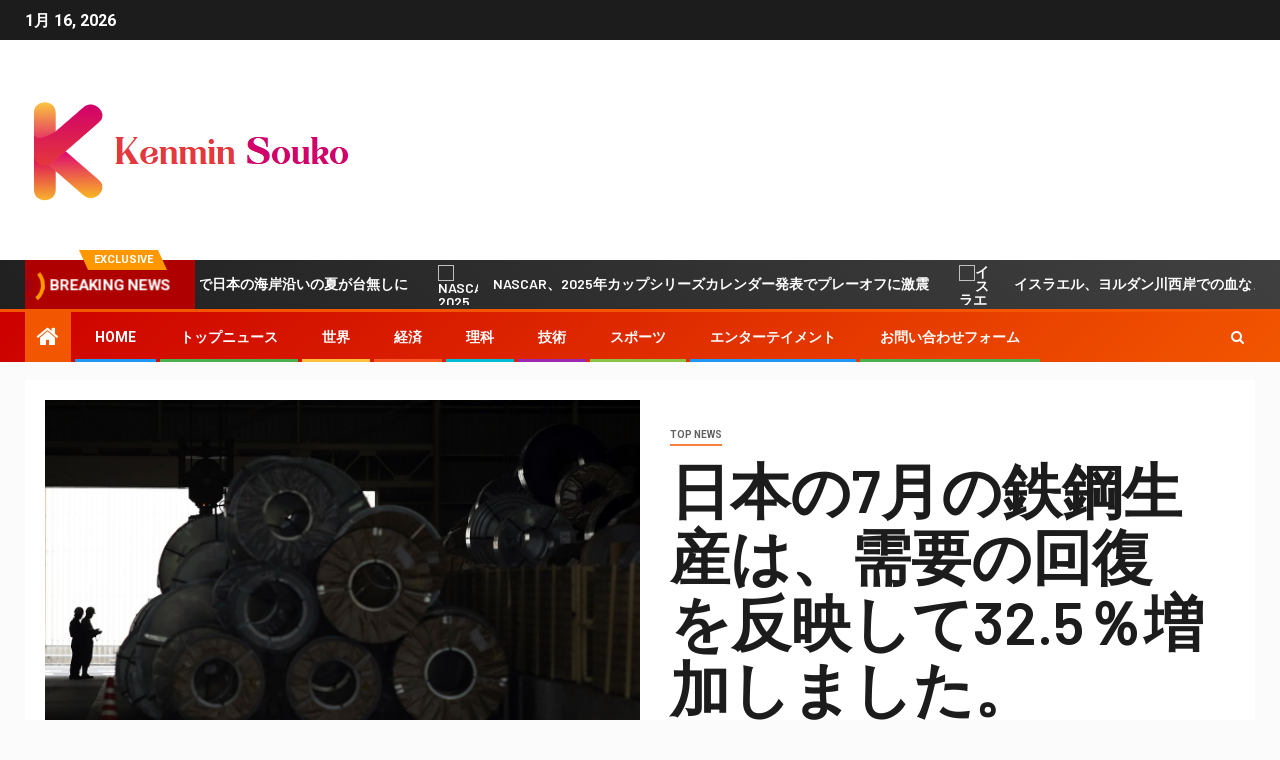

--- FILE ---
content_type: text/html; charset=UTF-8
request_url: https://kenmin-souko.jp/%E6%97%A5%E6%9C%AC%E3%81%AE7%E6%9C%88%E3%81%AE%E9%89%84%E9%8B%BC%E7%94%9F%E7%94%A3%E3%81%AF%E3%80%81%E9%9C%80%E8%A6%81%E3%81%AE%E5%9B%9E%E5%BE%A9%E3%82%92%E5%8F%8D%E6%98%A0%E3%81%97%E3%81%A632-5/
body_size: 23362
content:
    <!doctype html>
<html lang="ja">
    <head>
        <meta charset="UTF-8">
        <meta name="viewport" content="width=device-width, initial-scale=1">
        <link rel="profile" href="https://gmpg.org/xfn/11">

        <meta name='robots' content='index, follow, max-image-preview:large, max-snippet:-1, max-video-preview:-1' />

	<!-- This site is optimized with the Yoast SEO plugin v26.5 - https://yoast.com/wordpress/plugins/seo/ -->
	<title>日本の7月の鉄鋼生産は、需要の回復を反映して32.5％増加しました。</title><link rel="preload" as="style" href="https://fonts.googleapis.com/css?family=Roboto%3A100%2C300%2C400%2C500%2C700%7CBarlow%3Aital%2Cwght%400%2C400%3B0%2C500%3B0%2C600%3B0%2C700%3B0%2C800%3B0%2C900%3B1%2C300%3B1%2C400%3B1%2C500%3B1%2C600%3B1%2C700%3B1%2C800%7CBarlow%20Semi%20Condensed%3Aital%2Cwght%400%2C300%3B0%2C400%3B0%2C500%3B0%2C600%3B0%2C700%3B1%2C300%3B1%2C400%3B1%2C500%3B1%2C600%3B1%2C700&#038;subset=latin%2Clatin-ext&#038;display=swap" /><link rel="stylesheet" href="https://fonts.googleapis.com/css?family=Roboto%3A100%2C300%2C400%2C500%2C700%7CBarlow%3Aital%2Cwght%400%2C400%3B0%2C500%3B0%2C600%3B0%2C700%3B0%2C800%3B0%2C900%3B1%2C300%3B1%2C400%3B1%2C500%3B1%2C600%3B1%2C700%3B1%2C800%7CBarlow%20Semi%20Condensed%3Aital%2Cwght%400%2C300%3B0%2C400%3B0%2C500%3B0%2C600%3B0%2C700%3B1%2C300%3B1%2C400%3B1%2C500%3B1%2C600%3B1%2C700&#038;subset=latin%2Clatin-ext&#038;display=swap" media="print" onload="this.media='all'" /><noscript><link rel="stylesheet" href="https://fonts.googleapis.com/css?family=Roboto%3A100%2C300%2C400%2C500%2C700%7CBarlow%3Aital%2Cwght%400%2C400%3B0%2C500%3B0%2C600%3B0%2C700%3B0%2C800%3B0%2C900%3B1%2C300%3B1%2C400%3B1%2C500%3B1%2C600%3B1%2C700%3B1%2C800%7CBarlow%20Semi%20Condensed%3Aital%2Cwght%400%2C300%3B0%2C400%3B0%2C500%3B0%2C600%3B0%2C700%3B1%2C300%3B1%2C400%3B1%2C500%3B1%2C600%3B1%2C700&#038;subset=latin%2Clatin-ext&#038;display=swap" /></noscript>
	<meta name="description" content="ニュース日本から 2021年8月23日 2014年5月29日、労働者がクレーンを操作してスチールコイルを東京の工場に移動します。ロイター/篠雄也/ファイル" />
	<link rel="canonical" href="https://kenmin-souko.jp/日本の7月の鉄鋼生産は、需要の回復を反映して32-5/" />
	<meta property="og:locale" content="ja_JP" />
	<meta property="og:type" content="article" />
	<meta property="og:title" content="日本の7月の鉄鋼生産は、需要の回復を反映して32.5％増加しました。" />
	<meta property="og:description" content="ニュース日本から 2021年8月23日 2014年5月29日、労働者がクレーンを操作してスチールコイルを東京の工場に移動します。ロイター/篠雄也/ファイル" />
	<meta property="og:url" content="https://kenmin-souko.jp/日本の7月の鉄鋼生産は、需要の回復を反映して32-5/" />
	<meta property="og:site_name" content="kenmin-souko.jp" />
	<meta property="article:published_time" content="2021-08-23T14:48:04+00:00" />
	<meta property="og:image" content="https://www.nippon.com/en/ncommon/contents/news/1029049/1029049.jpg" />
	<meta name="author" content="Yamanaka Kou" />
	<meta name="twitter:card" content="summary_large_image" />
	<meta name="twitter:image" content="https://www.nippon.com/en/ncommon/contents/news/1029049/1029049.jpg" />
	<meta name="twitter:label1" content="執筆者" />
	<meta name="twitter:data1" content="Yamanaka Kou" />
	<script type="application/ld+json" class="yoast-schema-graph">{"@context":"https://schema.org","@graph":[{"@type":"Article","@id":"https://kenmin-souko.jp/%e6%97%a5%e6%9c%ac%e3%81%ae7%e6%9c%88%e3%81%ae%e9%89%84%e9%8b%bc%e7%94%9f%e7%94%a3%e3%81%af%e3%80%81%e9%9c%80%e8%a6%81%e3%81%ae%e5%9b%9e%e5%be%a9%e3%82%92%e5%8f%8d%e6%98%a0%e3%81%97%e3%81%a632-5/#article","isPartOf":{"@id":"https://kenmin-souko.jp/%e6%97%a5%e6%9c%ac%e3%81%ae7%e6%9c%88%e3%81%ae%e9%89%84%e9%8b%bc%e7%94%9f%e7%94%a3%e3%81%af%e3%80%81%e9%9c%80%e8%a6%81%e3%81%ae%e5%9b%9e%e5%be%a9%e3%82%92%e5%8f%8d%e6%98%a0%e3%81%97%e3%81%a632-5/"},"author":{"name":"Yamanaka Kou","@id":"https://kenmin-souko.jp/#/schema/person/c2fac4855e195c0f3bedf284cec40e6f"},"headline":"日本の7月の鉄鋼生産は、需要の回復を反映して32.5％増加しました。","datePublished":"2021-08-23T14:48:04+00:00","mainEntityOfPage":{"@id":"https://kenmin-souko.jp/%e6%97%a5%e6%9c%ac%e3%81%ae7%e6%9c%88%e3%81%ae%e9%89%84%e9%8b%bc%e7%94%9f%e7%94%a3%e3%81%af%e3%80%81%e9%9c%80%e8%a6%81%e3%81%ae%e5%9b%9e%e5%be%a9%e3%82%92%e5%8f%8d%e6%98%a0%e3%81%97%e3%81%a632-5/"},"wordCount":15,"commentCount":0,"publisher":{"@id":"https://kenmin-souko.jp/#organization"},"image":["https://www.nippon.com/en/ncommon/contents/news/1029049/1029049.jpg"],"thumbnailUrl":"https://www.nippon.com/en/ncommon/contents/news/1029049/1029049.jpg","articleSection":["Top News"],"inLanguage":"ja","potentialAction":[{"@type":"CommentAction","name":"Comment","target":["https://kenmin-souko.jp/%e6%97%a5%e6%9c%ac%e3%81%ae7%e6%9c%88%e3%81%ae%e9%89%84%e9%8b%bc%e7%94%9f%e7%94%a3%e3%81%af%e3%80%81%e9%9c%80%e8%a6%81%e3%81%ae%e5%9b%9e%e5%be%a9%e3%82%92%e5%8f%8d%e6%98%a0%e3%81%97%e3%81%a632-5/#respond"]}]},{"@type":"WebPage","@id":"https://kenmin-souko.jp/%e6%97%a5%e6%9c%ac%e3%81%ae7%e6%9c%88%e3%81%ae%e9%89%84%e9%8b%bc%e7%94%9f%e7%94%a3%e3%81%af%e3%80%81%e9%9c%80%e8%a6%81%e3%81%ae%e5%9b%9e%e5%be%a9%e3%82%92%e5%8f%8d%e6%98%a0%e3%81%97%e3%81%a632-5/","url":"https://kenmin-souko.jp/%e6%97%a5%e6%9c%ac%e3%81%ae7%e6%9c%88%e3%81%ae%e9%89%84%e9%8b%bc%e7%94%9f%e7%94%a3%e3%81%af%e3%80%81%e9%9c%80%e8%a6%81%e3%81%ae%e5%9b%9e%e5%be%a9%e3%82%92%e5%8f%8d%e6%98%a0%e3%81%97%e3%81%a632-5/","name":"日本の7月の鉄鋼生産は、需要の回復を反映して32.5％増加しました。","isPartOf":{"@id":"https://kenmin-souko.jp/#website"},"primaryImageOfPage":"https://www.nippon.com/en/ncommon/contents/news/1029049/1029049.jpg","image":["https://www.nippon.com/en/ncommon/contents/news/1029049/1029049.jpg"],"thumbnailUrl":"https://www.nippon.com/en/ncommon/contents/news/1029049/1029049.jpg","datePublished":"2021-08-23T14:48:04+00:00","description":"ニュース日本から 2021年8月23日 2014年5月29日、労働者がクレーンを操作してスチールコイルを東京の工場に移動します。ロイター/篠雄也/ファイル","inLanguage":"ja","potentialAction":[{"@type":"ReadAction","target":["https://kenmin-souko.jp/%e6%97%a5%e6%9c%ac%e3%81%ae7%e6%9c%88%e3%81%ae%e9%89%84%e9%8b%bc%e7%94%9f%e7%94%a3%e3%81%af%e3%80%81%e9%9c%80%e8%a6%81%e3%81%ae%e5%9b%9e%e5%be%a9%e3%82%92%e5%8f%8d%e6%98%a0%e3%81%97%e3%81%a632-5/"]}]},{"@type":"ImageObject","inLanguage":"ja","@id":"https://kenmin-souko.jp/%e6%97%a5%e6%9c%ac%e3%81%ae7%e6%9c%88%e3%81%ae%e9%89%84%e9%8b%bc%e7%94%9f%e7%94%a3%e3%81%af%e3%80%81%e9%9c%80%e8%a6%81%e3%81%ae%e5%9b%9e%e5%be%a9%e3%82%92%e5%8f%8d%e6%98%a0%e3%81%97%e3%81%a632-5/#primaryimage","url":"https://www.nippon.com/en/ncommon/contents/news/1029049/1029049.jpg","contentUrl":"https://www.nippon.com/en/ncommon/contents/news/1029049/1029049.jpg"},{"@type":"WebSite","@id":"https://kenmin-souko.jp/#website","url":"https://kenmin-souko.jp/","name":"kenmin-souko.jp","description":"日本からの最新ニュースと特集：ビジネス、政治、解説文化、ライフ＆スタイル、エンターテインメント、スポーツ。","publisher":{"@id":"https://kenmin-souko.jp/#organization"},"potentialAction":[{"@type":"SearchAction","target":{"@type":"EntryPoint","urlTemplate":"https://kenmin-souko.jp/?s={search_term_string}"},"query-input":{"@type":"PropertyValueSpecification","valueRequired":true,"valueName":"search_term_string"}}],"inLanguage":"ja"},{"@type":"Organization","@id":"https://kenmin-souko.jp/#organization","name":"kenmin-souko.jp","url":"https://kenmin-souko.jp/","logo":{"@type":"ImageObject","inLanguage":"ja","@id":"https://kenmin-souko.jp/#/schema/logo/image/","url":"https://kenmin-souko.jp/wp-content/uploads/2021/07/Kenmin-Souko-Logo.png","contentUrl":"https://kenmin-souko.jp/wp-content/uploads/2021/07/Kenmin-Souko-Logo.png","width":383,"height":213,"caption":"kenmin-souko.jp"},"image":{"@id":"https://kenmin-souko.jp/#/schema/logo/image/"}},{"@type":"Person","@id":"https://kenmin-souko.jp/#/schema/person/c2fac4855e195c0f3bedf284cec40e6f","name":"Yamanaka Kou","image":{"@type":"ImageObject","inLanguage":"ja","@id":"https://kenmin-souko.jp/#/schema/person/image/","url":"https://secure.gravatar.com/avatar/1c743b37ff66f0da93bb29dea64f526b309e2614e0f31c84e08d4b6869bd02ee?s=96&d=mm&r=g","contentUrl":"https://secure.gravatar.com/avatar/1c743b37ff66f0da93bb29dea64f526b309e2614e0f31c84e08d4b6869bd02ee?s=96&d=mm&r=g","caption":"Yamanaka Kou"},"description":"「テレビの専門家。作家。極端なゲーマー。微妙に魅力的なウェブの専門家。学生。邪悪なコーヒーマニア。」"}]}</script>
	<!-- / Yoast SEO plugin. -->


<link rel='dns-prefetch' href='//fonts.googleapis.com' />
<link href='https://fonts.gstatic.com' crossorigin rel='preconnect' />
<link rel="alternate" type="application/rss+xml" title="kenmin-souko.jp &raquo; フィード" href="https://kenmin-souko.jp/feed/" />
<link rel="alternate" type="application/rss+xml" title="kenmin-souko.jp &raquo; コメントフィード" href="https://kenmin-souko.jp/comments/feed/" />
<link rel="alternate" type="application/rss+xml" title="kenmin-souko.jp &raquo; 日本の7月の鉄鋼生産は、需要の回復を反映して32.5％増加しました。 のコメントのフィード" href="https://kenmin-souko.jp/%e6%97%a5%e6%9c%ac%e3%81%ae7%e6%9c%88%e3%81%ae%e9%89%84%e9%8b%bc%e7%94%9f%e7%94%a3%e3%81%af%e3%80%81%e9%9c%80%e8%a6%81%e3%81%ae%e5%9b%9e%e5%be%a9%e3%82%92%e5%8f%8d%e6%98%a0%e3%81%97%e3%81%a632-5/feed/" />
<link rel="alternate" title="oEmbed (JSON)" type="application/json+oembed" href="https://kenmin-souko.jp/wp-json/oembed/1.0/embed?url=https%3A%2F%2Fkenmin-souko.jp%2F%25e6%2597%25a5%25e6%259c%25ac%25e3%2581%25ae7%25e6%259c%2588%25e3%2581%25ae%25e9%2589%2584%25e9%258b%25bc%25e7%2594%259f%25e7%2594%25a3%25e3%2581%25af%25e3%2580%2581%25e9%259c%2580%25e8%25a6%2581%25e3%2581%25ae%25e5%259b%259e%25e5%25be%25a9%25e3%2582%2592%25e5%258f%258d%25e6%2598%25a0%25e3%2581%2597%25e3%2581%25a632-5%2F" />
<link rel="alternate" title="oEmbed (XML)" type="text/xml+oembed" href="https://kenmin-souko.jp/wp-json/oembed/1.0/embed?url=https%3A%2F%2Fkenmin-souko.jp%2F%25e6%2597%25a5%25e6%259c%25ac%25e3%2581%25ae7%25e6%259c%2588%25e3%2581%25ae%25e9%2589%2584%25e9%258b%25bc%25e7%2594%259f%25e7%2594%25a3%25e3%2581%25af%25e3%2580%2581%25e9%259c%2580%25e8%25a6%2581%25e3%2581%25ae%25e5%259b%259e%25e5%25be%25a9%25e3%2582%2592%25e5%258f%258d%25e6%2598%25a0%25e3%2581%2597%25e3%2581%25a632-5%2F&#038;format=xml" />
<style id='wp-img-auto-sizes-contain-inline-css' type='text/css'>
img:is([sizes=auto i],[sizes^="auto," i]){contain-intrinsic-size:3000px 1500px}
/*# sourceURL=wp-img-auto-sizes-contain-inline-css */
</style>
<style id='wp-emoji-styles-inline-css' type='text/css'>

	img.wp-smiley, img.emoji {
		display: inline !important;
		border: none !important;
		box-shadow: none !important;
		height: 1em !important;
		width: 1em !important;
		margin: 0 0.07em !important;
		vertical-align: -0.1em !important;
		background: none !important;
		padding: 0 !important;
	}
/*# sourceURL=wp-emoji-styles-inline-css */
</style>
<style id='wp-block-library-inline-css' type='text/css'>
:root{--wp-block-synced-color:#7a00df;--wp-block-synced-color--rgb:122,0,223;--wp-bound-block-color:var(--wp-block-synced-color);--wp-editor-canvas-background:#ddd;--wp-admin-theme-color:#007cba;--wp-admin-theme-color--rgb:0,124,186;--wp-admin-theme-color-darker-10:#006ba1;--wp-admin-theme-color-darker-10--rgb:0,107,160.5;--wp-admin-theme-color-darker-20:#005a87;--wp-admin-theme-color-darker-20--rgb:0,90,135;--wp-admin-border-width-focus:2px}@media (min-resolution:192dpi){:root{--wp-admin-border-width-focus:1.5px}}.wp-element-button{cursor:pointer}:root .has-very-light-gray-background-color{background-color:#eee}:root .has-very-dark-gray-background-color{background-color:#313131}:root .has-very-light-gray-color{color:#eee}:root .has-very-dark-gray-color{color:#313131}:root .has-vivid-green-cyan-to-vivid-cyan-blue-gradient-background{background:linear-gradient(135deg,#00d084,#0693e3)}:root .has-purple-crush-gradient-background{background:linear-gradient(135deg,#34e2e4,#4721fb 50%,#ab1dfe)}:root .has-hazy-dawn-gradient-background{background:linear-gradient(135deg,#faaca8,#dad0ec)}:root .has-subdued-olive-gradient-background{background:linear-gradient(135deg,#fafae1,#67a671)}:root .has-atomic-cream-gradient-background{background:linear-gradient(135deg,#fdd79a,#004a59)}:root .has-nightshade-gradient-background{background:linear-gradient(135deg,#330968,#31cdcf)}:root .has-midnight-gradient-background{background:linear-gradient(135deg,#020381,#2874fc)}:root{--wp--preset--font-size--normal:16px;--wp--preset--font-size--huge:42px}.has-regular-font-size{font-size:1em}.has-larger-font-size{font-size:2.625em}.has-normal-font-size{font-size:var(--wp--preset--font-size--normal)}.has-huge-font-size{font-size:var(--wp--preset--font-size--huge)}.has-text-align-center{text-align:center}.has-text-align-left{text-align:left}.has-text-align-right{text-align:right}.has-fit-text{white-space:nowrap!important}#end-resizable-editor-section{display:none}.aligncenter{clear:both}.items-justified-left{justify-content:flex-start}.items-justified-center{justify-content:center}.items-justified-right{justify-content:flex-end}.items-justified-space-between{justify-content:space-between}.screen-reader-text{border:0;clip-path:inset(50%);height:1px;margin:-1px;overflow:hidden;padding:0;position:absolute;width:1px;word-wrap:normal!important}.screen-reader-text:focus{background-color:#ddd;clip-path:none;color:#444;display:block;font-size:1em;height:auto;left:5px;line-height:normal;padding:15px 23px 14px;text-decoration:none;top:5px;width:auto;z-index:100000}html :where(.has-border-color){border-style:solid}html :where([style*=border-top-color]){border-top-style:solid}html :where([style*=border-right-color]){border-right-style:solid}html :where([style*=border-bottom-color]){border-bottom-style:solid}html :where([style*=border-left-color]){border-left-style:solid}html :where([style*=border-width]){border-style:solid}html :where([style*=border-top-width]){border-top-style:solid}html :where([style*=border-right-width]){border-right-style:solid}html :where([style*=border-bottom-width]){border-bottom-style:solid}html :where([style*=border-left-width]){border-left-style:solid}html :where(img[class*=wp-image-]){height:auto;max-width:100%}:where(figure){margin:0 0 1em}html :where(.is-position-sticky){--wp-admin--admin-bar--position-offset:var(--wp-admin--admin-bar--height,0px)}@media screen and (max-width:600px){html :where(.is-position-sticky){--wp-admin--admin-bar--position-offset:0px}}

/*# sourceURL=wp-block-library-inline-css */
</style><style id='global-styles-inline-css' type='text/css'>
:root{--wp--preset--aspect-ratio--square: 1;--wp--preset--aspect-ratio--4-3: 4/3;--wp--preset--aspect-ratio--3-4: 3/4;--wp--preset--aspect-ratio--3-2: 3/2;--wp--preset--aspect-ratio--2-3: 2/3;--wp--preset--aspect-ratio--16-9: 16/9;--wp--preset--aspect-ratio--9-16: 9/16;--wp--preset--color--black: #000000;--wp--preset--color--cyan-bluish-gray: #abb8c3;--wp--preset--color--white: #ffffff;--wp--preset--color--pale-pink: #f78da7;--wp--preset--color--vivid-red: #cf2e2e;--wp--preset--color--luminous-vivid-orange: #ff6900;--wp--preset--color--luminous-vivid-amber: #fcb900;--wp--preset--color--light-green-cyan: #7bdcb5;--wp--preset--color--vivid-green-cyan: #00d084;--wp--preset--color--pale-cyan-blue: #8ed1fc;--wp--preset--color--vivid-cyan-blue: #0693e3;--wp--preset--color--vivid-purple: #9b51e0;--wp--preset--gradient--vivid-cyan-blue-to-vivid-purple: linear-gradient(135deg,rgb(6,147,227) 0%,rgb(155,81,224) 100%);--wp--preset--gradient--light-green-cyan-to-vivid-green-cyan: linear-gradient(135deg,rgb(122,220,180) 0%,rgb(0,208,130) 100%);--wp--preset--gradient--luminous-vivid-amber-to-luminous-vivid-orange: linear-gradient(135deg,rgb(252,185,0) 0%,rgb(255,105,0) 100%);--wp--preset--gradient--luminous-vivid-orange-to-vivid-red: linear-gradient(135deg,rgb(255,105,0) 0%,rgb(207,46,46) 100%);--wp--preset--gradient--very-light-gray-to-cyan-bluish-gray: linear-gradient(135deg,rgb(238,238,238) 0%,rgb(169,184,195) 100%);--wp--preset--gradient--cool-to-warm-spectrum: linear-gradient(135deg,rgb(74,234,220) 0%,rgb(151,120,209) 20%,rgb(207,42,186) 40%,rgb(238,44,130) 60%,rgb(251,105,98) 80%,rgb(254,248,76) 100%);--wp--preset--gradient--blush-light-purple: linear-gradient(135deg,rgb(255,206,236) 0%,rgb(152,150,240) 100%);--wp--preset--gradient--blush-bordeaux: linear-gradient(135deg,rgb(254,205,165) 0%,rgb(254,45,45) 50%,rgb(107,0,62) 100%);--wp--preset--gradient--luminous-dusk: linear-gradient(135deg,rgb(255,203,112) 0%,rgb(199,81,192) 50%,rgb(65,88,208) 100%);--wp--preset--gradient--pale-ocean: linear-gradient(135deg,rgb(255,245,203) 0%,rgb(182,227,212) 50%,rgb(51,167,181) 100%);--wp--preset--gradient--electric-grass: linear-gradient(135deg,rgb(202,248,128) 0%,rgb(113,206,126) 100%);--wp--preset--gradient--midnight: linear-gradient(135deg,rgb(2,3,129) 0%,rgb(40,116,252) 100%);--wp--preset--font-size--small: 13px;--wp--preset--font-size--medium: 20px;--wp--preset--font-size--large: 36px;--wp--preset--font-size--x-large: 42px;--wp--preset--spacing--20: 0.44rem;--wp--preset--spacing--30: 0.67rem;--wp--preset--spacing--40: 1rem;--wp--preset--spacing--50: 1.5rem;--wp--preset--spacing--60: 2.25rem;--wp--preset--spacing--70: 3.38rem;--wp--preset--spacing--80: 5.06rem;--wp--preset--shadow--natural: 6px 6px 9px rgba(0, 0, 0, 0.2);--wp--preset--shadow--deep: 12px 12px 50px rgba(0, 0, 0, 0.4);--wp--preset--shadow--sharp: 6px 6px 0px rgba(0, 0, 0, 0.2);--wp--preset--shadow--outlined: 6px 6px 0px -3px rgb(255, 255, 255), 6px 6px rgb(0, 0, 0);--wp--preset--shadow--crisp: 6px 6px 0px rgb(0, 0, 0);}:where(.is-layout-flex){gap: 0.5em;}:where(.is-layout-grid){gap: 0.5em;}body .is-layout-flex{display: flex;}.is-layout-flex{flex-wrap: wrap;align-items: center;}.is-layout-flex > :is(*, div){margin: 0;}body .is-layout-grid{display: grid;}.is-layout-grid > :is(*, div){margin: 0;}:where(.wp-block-columns.is-layout-flex){gap: 2em;}:where(.wp-block-columns.is-layout-grid){gap: 2em;}:where(.wp-block-post-template.is-layout-flex){gap: 1.25em;}:where(.wp-block-post-template.is-layout-grid){gap: 1.25em;}.has-black-color{color: var(--wp--preset--color--black) !important;}.has-cyan-bluish-gray-color{color: var(--wp--preset--color--cyan-bluish-gray) !important;}.has-white-color{color: var(--wp--preset--color--white) !important;}.has-pale-pink-color{color: var(--wp--preset--color--pale-pink) !important;}.has-vivid-red-color{color: var(--wp--preset--color--vivid-red) !important;}.has-luminous-vivid-orange-color{color: var(--wp--preset--color--luminous-vivid-orange) !important;}.has-luminous-vivid-amber-color{color: var(--wp--preset--color--luminous-vivid-amber) !important;}.has-light-green-cyan-color{color: var(--wp--preset--color--light-green-cyan) !important;}.has-vivid-green-cyan-color{color: var(--wp--preset--color--vivid-green-cyan) !important;}.has-pale-cyan-blue-color{color: var(--wp--preset--color--pale-cyan-blue) !important;}.has-vivid-cyan-blue-color{color: var(--wp--preset--color--vivid-cyan-blue) !important;}.has-vivid-purple-color{color: var(--wp--preset--color--vivid-purple) !important;}.has-black-background-color{background-color: var(--wp--preset--color--black) !important;}.has-cyan-bluish-gray-background-color{background-color: var(--wp--preset--color--cyan-bluish-gray) !important;}.has-white-background-color{background-color: var(--wp--preset--color--white) !important;}.has-pale-pink-background-color{background-color: var(--wp--preset--color--pale-pink) !important;}.has-vivid-red-background-color{background-color: var(--wp--preset--color--vivid-red) !important;}.has-luminous-vivid-orange-background-color{background-color: var(--wp--preset--color--luminous-vivid-orange) !important;}.has-luminous-vivid-amber-background-color{background-color: var(--wp--preset--color--luminous-vivid-amber) !important;}.has-light-green-cyan-background-color{background-color: var(--wp--preset--color--light-green-cyan) !important;}.has-vivid-green-cyan-background-color{background-color: var(--wp--preset--color--vivid-green-cyan) !important;}.has-pale-cyan-blue-background-color{background-color: var(--wp--preset--color--pale-cyan-blue) !important;}.has-vivid-cyan-blue-background-color{background-color: var(--wp--preset--color--vivid-cyan-blue) !important;}.has-vivid-purple-background-color{background-color: var(--wp--preset--color--vivid-purple) !important;}.has-black-border-color{border-color: var(--wp--preset--color--black) !important;}.has-cyan-bluish-gray-border-color{border-color: var(--wp--preset--color--cyan-bluish-gray) !important;}.has-white-border-color{border-color: var(--wp--preset--color--white) !important;}.has-pale-pink-border-color{border-color: var(--wp--preset--color--pale-pink) !important;}.has-vivid-red-border-color{border-color: var(--wp--preset--color--vivid-red) !important;}.has-luminous-vivid-orange-border-color{border-color: var(--wp--preset--color--luminous-vivid-orange) !important;}.has-luminous-vivid-amber-border-color{border-color: var(--wp--preset--color--luminous-vivid-amber) !important;}.has-light-green-cyan-border-color{border-color: var(--wp--preset--color--light-green-cyan) !important;}.has-vivid-green-cyan-border-color{border-color: var(--wp--preset--color--vivid-green-cyan) !important;}.has-pale-cyan-blue-border-color{border-color: var(--wp--preset--color--pale-cyan-blue) !important;}.has-vivid-cyan-blue-border-color{border-color: var(--wp--preset--color--vivid-cyan-blue) !important;}.has-vivid-purple-border-color{border-color: var(--wp--preset--color--vivid-purple) !important;}.has-vivid-cyan-blue-to-vivid-purple-gradient-background{background: var(--wp--preset--gradient--vivid-cyan-blue-to-vivid-purple) !important;}.has-light-green-cyan-to-vivid-green-cyan-gradient-background{background: var(--wp--preset--gradient--light-green-cyan-to-vivid-green-cyan) !important;}.has-luminous-vivid-amber-to-luminous-vivid-orange-gradient-background{background: var(--wp--preset--gradient--luminous-vivid-amber-to-luminous-vivid-orange) !important;}.has-luminous-vivid-orange-to-vivid-red-gradient-background{background: var(--wp--preset--gradient--luminous-vivid-orange-to-vivid-red) !important;}.has-very-light-gray-to-cyan-bluish-gray-gradient-background{background: var(--wp--preset--gradient--very-light-gray-to-cyan-bluish-gray) !important;}.has-cool-to-warm-spectrum-gradient-background{background: var(--wp--preset--gradient--cool-to-warm-spectrum) !important;}.has-blush-light-purple-gradient-background{background: var(--wp--preset--gradient--blush-light-purple) !important;}.has-blush-bordeaux-gradient-background{background: var(--wp--preset--gradient--blush-bordeaux) !important;}.has-luminous-dusk-gradient-background{background: var(--wp--preset--gradient--luminous-dusk) !important;}.has-pale-ocean-gradient-background{background: var(--wp--preset--gradient--pale-ocean) !important;}.has-electric-grass-gradient-background{background: var(--wp--preset--gradient--electric-grass) !important;}.has-midnight-gradient-background{background: var(--wp--preset--gradient--midnight) !important;}.has-small-font-size{font-size: var(--wp--preset--font-size--small) !important;}.has-medium-font-size{font-size: var(--wp--preset--font-size--medium) !important;}.has-large-font-size{font-size: var(--wp--preset--font-size--large) !important;}.has-x-large-font-size{font-size: var(--wp--preset--font-size--x-large) !important;}
/*# sourceURL=global-styles-inline-css */
</style>

<style id='classic-theme-styles-inline-css' type='text/css'>
/*! This file is auto-generated */
.wp-block-button__link{color:#fff;background-color:#32373c;border-radius:9999px;box-shadow:none;text-decoration:none;padding:calc(.667em + 2px) calc(1.333em + 2px);font-size:1.125em}.wp-block-file__button{background:#32373c;color:#fff;text-decoration:none}
/*# sourceURL=/wp-includes/css/classic-themes.min.css */
</style>
<link rel='stylesheet' id='dashicons-css' href='https://kenmin-souko.jp/wp-includes/css/dashicons.min.css?ver=6.9' type='text/css' media='all' />
<link rel='stylesheet' id='admin-bar-css' href='https://kenmin-souko.jp/wp-includes/css/admin-bar.min.css?ver=6.9' type='text/css' media='all' />
<style id='admin-bar-inline-css' type='text/css'>

    /* Hide CanvasJS credits for P404 charts specifically */
    #p404RedirectChart .canvasjs-chart-credit {
        display: none !important;
    }
    
    #p404RedirectChart canvas {
        border-radius: 6px;
    }

    .p404-redirect-adminbar-weekly-title {
        font-weight: bold;
        font-size: 14px;
        color: #fff;
        margin-bottom: 6px;
    }

    #wpadminbar #wp-admin-bar-p404_free_top_button .ab-icon:before {
        content: "\f103";
        color: #dc3545;
        top: 3px;
    }
    
    #wp-admin-bar-p404_free_top_button .ab-item {
        min-width: 80px !important;
        padding: 0px !important;
    }
    
    /* Ensure proper positioning and z-index for P404 dropdown */
    .p404-redirect-adminbar-dropdown-wrap { 
        min-width: 0; 
        padding: 0;
        position: static !important;
    }
    
    #wpadminbar #wp-admin-bar-p404_free_top_button_dropdown {
        position: static !important;
    }
    
    #wpadminbar #wp-admin-bar-p404_free_top_button_dropdown .ab-item {
        padding: 0 !important;
        margin: 0 !important;
    }
    
    .p404-redirect-dropdown-container {
        min-width: 340px;
        padding: 18px 18px 12px 18px;
        background: #23282d !important;
        color: #fff;
        border-radius: 12px;
        box-shadow: 0 8px 32px rgba(0,0,0,0.25);
        margin-top: 10px;
        position: relative !important;
        z-index: 999999 !important;
        display: block !important;
        border: 1px solid #444;
    }
    
    /* Ensure P404 dropdown appears on hover */
    #wpadminbar #wp-admin-bar-p404_free_top_button .p404-redirect-dropdown-container { 
        display: none !important;
    }
    
    #wpadminbar #wp-admin-bar-p404_free_top_button:hover .p404-redirect-dropdown-container { 
        display: block !important;
    }
    
    #wpadminbar #wp-admin-bar-p404_free_top_button:hover #wp-admin-bar-p404_free_top_button_dropdown .p404-redirect-dropdown-container {
        display: block !important;
    }
    
    .p404-redirect-card {
        background: #2c3338;
        border-radius: 8px;
        padding: 18px 18px 12px 18px;
        box-shadow: 0 2px 8px rgba(0,0,0,0.07);
        display: flex;
        flex-direction: column;
        align-items: flex-start;
        border: 1px solid #444;
    }
    
    .p404-redirect-btn {
        display: inline-block;
        background: #dc3545;
        color: #fff !important;
        font-weight: bold;
        padding: 5px 22px;
        border-radius: 8px;
        text-decoration: none;
        font-size: 17px;
        transition: background 0.2s, box-shadow 0.2s;
        margin-top: 8px;
        box-shadow: 0 2px 8px rgba(220,53,69,0.15);
        text-align: center;
        line-height: 1.6;
    }
    
    .p404-redirect-btn:hover {
        background: #c82333;
        color: #fff !important;
        box-shadow: 0 4px 16px rgba(220,53,69,0.25);
    }
    
    /* Prevent conflicts with other admin bar dropdowns */
    #wpadminbar .ab-top-menu > li:hover > .ab-item,
    #wpadminbar .ab-top-menu > li.hover > .ab-item {
        z-index: auto;
    }
    
    #wpadminbar #wp-admin-bar-p404_free_top_button:hover > .ab-item {
        z-index: 999998 !important;
    }
    
/*# sourceURL=admin-bar-inline-css */
</style>
<link rel='stylesheet' id='font-awesome-css' href='https://kenmin-souko.jp/wp-content/themes/newsever-pro/assets/font-awesome/css/font-awesome.min.css?ver=6.9' type='text/css' media='all' />
<link rel='stylesheet' id='bootstrap-css' href='https://kenmin-souko.jp/wp-content/themes/newsever-pro/assets/bootstrap/css/bootstrap.min.css?ver=6.9' type='text/css' media='all' />
<link rel='stylesheet' id='slick-css-css' href='https://kenmin-souko.jp/wp-content/themes/newsever-pro/assets/slick/css/slick.min.css?ver=6.9' type='text/css' media='all' />
<link rel='stylesheet' id='sidr-css' href='https://kenmin-souko.jp/wp-content/themes/newsever-pro/assets/sidr/css/jquery.sidr.dark.css?ver=6.9' type='text/css' media='all' />
<link rel='stylesheet' id='magnific-popup-css' href='https://kenmin-souko.jp/wp-content/themes/newsever-pro/assets/magnific-popup/magnific-popup.css?ver=6.9' type='text/css' media='all' />

<link rel='stylesheet' id='newsever-style-css' href='https://kenmin-souko.jp/wp-content/themes/newsever-pro/style.css?ver=6.9' type='text/css' media='all' />
<style id='newsever-style-inline-css' type='text/css'>


                body a,
        body a:visited{
        color: #404040        }
    
                body.aft-default-mode .site-footer .aft-widget-background-dim .header-after1 span,
        body.aft-default-mode .site-footer .aft-widget-background-dim .widget-title span,
        body.aft-default-mode .site-footer .aft-widget-background-dim .color-pad .read-title h4 a,
        body.aft-default-mode .site-footer .aft-widget-background-dim .color-pad .entry-meta span a,
        body.aft-default-mode .site-footer .aft-widget-background-dim .color-pad .entry-meta span,
        body.aft-default-mode .site-footer .aft-widget-background-dim .color-pad,
        body.aft-default-mode blockquote:before,
        body.aft-default-mode .newsever-pagination .nav-links .page-numbers,
        body.aft-default-mode.single-post .entry-content-wrap.read-single .post-meta-detail .min-read,
        body.aft-default-mode .main-navigation ul.children li a,
        body.aft-default-mode .main-navigation ul .sub-menu li a,
        body.aft-default-mode .read-details .entry-meta span a,
        body.aft-default-mode .read-details .entry-meta span,
        body.aft-default-mode h4.af-author-display-name,
        body.aft-default-mode #wp-calendar caption,
        body.aft-default-mode.single-post .post-meta-share-wrapper .post-meta-detail .min-read,
        body.aft-default-mode ul.trail-items li a,
        body.aft-default-mode {
        color: #4a4a4a;
        }


    
                body.aft-dark-mode input[type="submit"],
        body .aft-home-icon a,
        body .entry-header-details .af-post-format i:after,
        body.aft-default-mode .newsever-pagination .nav-links .page-numbers.current,
        body #scroll-up,
        body  input[type="reset"],
        body  input[type="submit"],
        body  input[type="button"],
        body .inner-suscribe input[type=submit],
        body  .widget-title .header-after::before,
        body.aft-default-mode .inner-suscribe input[type=submit],
        body  .af-trending-news-part .trending-post-items,
        body  .trending-posts-vertical .trending-post-items,
        body .newsever_tabbed_posts_widget .nav-tabs > li.active > a:hover,
        body .newsever_tabbed_posts_widget .nav-tabs > li.active > a,
        body  .aft-main-banner-section .aft-trending-latest-popular .nav-tabs>li.active,
        body .header-style1 .header-right-part > div.custom-menu-link > a,
        body .aft-popular-taxonomies-lists ul li a span.tag-count,
        body .aft-widget-background-secondary-background.widget:not(.solid-border):not(.dashed-border) .widget-block,
        body .aft-home-icon {
        background-color: #f25600;
        }

        body.aft-default-mode .author-links a,
        body.aft-default-mode .entry-content > ul a,
        body.aft-default-mode .entry-content > ol a,
        body.aft-default-mode .entry-content > p a,
        body.aft-default-mode .entry-content > [class*="wp-block-"] a:not(.has-text-color),
        body.aft-default-mode  .sticky .read-title h4 a:before {
        color: #f25600;
        }

        body .spinnerhalf::after{
        border-top-color:  #f25600;
        border-left-color: #f25600;
        }

        body .post-excerpt {
        border-left-color: #f25600;
        }

        body .widget-title .header-after::before,
        body .newsever_tabbed_posts_widget .nav-tabs > li.active > a:hover,
        body .newsever_tabbed_posts_widget .nav-tabs > li.active > a,
        body.aft-dark-mode .read-img .min-read-post-comment:after,
        body.aft-default-mode .read-img .min-read-post-comment:after{
        border-top-color: #f25600;
        }

        body .af-fancy-spinner .af-ring:nth-child(1){
        border-right-color: #f25600;
        }


        body .aft-widget-background-secondary-background.widget.dashed-border .widget-block,
        body .aft-widget-background-secondary-background.widget.solid-border .widget-block,
        .af-banner-slider-thumbnail.vertical .slick-current .read-single,
        body.aft-default-mode .newsever-pagination .nav-links .page-numbers,
        body .af-sp-wave:after,
        body .bottom-bar{
        border-color: #f25600;
        }
        body.rtl .af-banner-slider-thumbnail.vertical .slick-current .read-single {
        border-color: #f25600 !important;
        }


    
                body .banner-carousel-slider .read-single .read-details .entry-meta span a,
        body .banner-carousel-slider .read-single .read-details .entry-meta span,
        body .banner-carousel-slider .read-single .read-details .read-title h4 a,
        body .banner-carousel-slider .read-single .read-details,
        body.single-post:not(.aft-single-full-header) .entry-header span.min-read-post-format .af-post-format i,
        body.aft-default-mode .newsever-pagination .nav-links .page-numbers.current,
        body.aft-light-mode .aft-widget-background-secondary-background.newsever_tabbed_posts_widget:not(.solid-border):not(.dashed-border) .nav-tabs > li.active > a:hover,
        body.aft-light-mode .aft-widget-background-secondary-background.newsever_tabbed_posts_widget:not(.solid-border):not(.dashed-border) .nav-tabs > li > a,
        body.aft-default-mode .aft-widget-background-secondary-background.widget:not(.solid-border):not(.dashed-border) h4.af-author-display-name,
        body.aft-light-mode .aft-widget-background-secondary-background.widget:not(.solid-border):not(.dashed-border) h4.af-author-display-name,
        body .aft-widget-background-secondary-background:not(.solid-border):not(.dashed-border) .trending-posts-vertical .trending-no,
        body .aft-widget-background-secondary-background.widget:not(.solid-border):not(.dashed-border),
        body .aft-widget-background-secondary-background.widget:not(.solid-border):not(.dashed-border) .entry-meta span,
        body .aft-widget-background-secondary-background.widget:not(.solid-border):not(.dashed-border) .entry-meta span a,
        body .aft-widget-background-secondary-background:not(.solid-border):not(.dashed-border) .read-title h4 a,
        body .aft-widget-background-secondary-background.widget:not(.solid-border):not(.dashed-border) .widget-block,
        body .aft-popular-taxonomies-lists ul li a span.tag-count,
        body .header-style1 .header-right-part > div.custom-menu-link > a,
        body .trending-posts-vertical .trending-post-items,
        body .af-trending-news-part .trending-post-items,
        body .trending-posts-vertical .trending-no,
        body .widget-title .header-after::before,
        body .newsever_tabbed_posts_widget .nav-tabs > li.active > a:hover,
        body .newsever_tabbed_posts_widget .nav-tabs > li.active > a,
        body.aft-default-mode .newsever-pagination .nav-links .page-numbers.current,
        body #scroll-up,
        body input[type="reset"],
        body input[type="submit"],
        body input[type="button"],
        body .inner-suscribe input[type=submit],
        body.aft-default-mode .aft-main-banner-section .aft-trending-latest-popular .nav-tabs>li.active,
        body .aft-home-icon a,
        body .aft-home-icon a:visited
        {
        color: #ffffff;
        }

        body.aft-light-mode .aft-widget-background-secondary-background.widget:not(.solid-border):not(.dashed-border) .widget-block a.newsever-categories,
        body.aft-dark-mode .aft-widget-background-secondary-background.widget:not(.solid-border):not(.dashed-border) .widget-block a.newsever-categories,
        body.aft-default-mode .aft-widget-background-secondary-background.widget:not(.solid-border):not(.dashed-border) .widget-block a.newsever-categories {
        border-color: #ffffff;
        }

        body.aft-light-mode .site-footer .aft-widget-background-secondary-background:not(.solid-border):not(.dashed-border) .read-details:not(.af-category-inside-img) a.newsever-categories ,
        body.aft-dark-mode .site-footer .aft-widget-background-secondary-background:not(.solid-border):not(.dashed-border) .read-details:not(.af-category-inside-img) a.newsever-categories ,
        body.aft-default-mode .site-footer .aft-widget-background-secondary-background:not(.solid-border):not(.dashed-border) .read-details:not(.af-category-inside-img) a.newsever-categories ,
        body.aft-light-mode .aft-widget-background-secondary-background:not(.solid-border):not(.dashed-border) .read-details:not(.af-category-inside-img) a.newsever-categories ,
        body.aft-dark-mode .aft-widget-background-secondary-background:not(.solid-border):not(.dashed-border) .read-details:not(.af-category-inside-img) a.newsever-categories ,
        body.aft-default-mode .aft-widget-background-secondary-background:not(.solid-border):not(.dashed-border) .read-details:not(.af-category-inside-img) a.newsever-categories {
        color: #ffffff ;
        }

    
        
        body.aft-default-mode .color-pad .read-title h4 a,
        <!-- body.aft-light-mode .color-pad .read-title h4 a, -->
        body.aft-default-mode #sidr .widget > ul > li a,
        body.aft-default-mode .sidebar-area .widget > ul > li a
        {
        color: #1c1c1c;
        }
    

                body.aft-default-mode .af-container-block-wrapper{
        background-color: #ffffff;
        }
    
        
        body.aft-default-mode .banner-exclusive-posts-wrapper,
        body.aft-default-mode .aft-main-banner-section,
        body.aft-default-mode #tertiary

        {

        background: #202020;
        background-image: -moz-linear-gradient(45deg, #202020, #404040);
        background-image: -o-linear-gradient(45deg, #202020, #404040);
        background-image: -webkit-linear-gradient(45deg, #202020, #404040);
        background-image: linear-gradient(45deg, #202020, #404040);

        }
    
        

        body.aft-default-mode .main-banner-widget-wrapper .read-details .entry-meta span a,
        body.aft-default-mode .main-banner-widget-wrapper .read-details .entry-meta span,

        body.aft-default-mode .main-banner-widget-wrapper .entry-meta a,
        body.aft-default-mode .main-banner-widget-wrapper .entry-meta a:visited,
        body.aft-default-mode .main-banner-widget-wrapper .read-title h4 a,
        body.aft-default-mode .main-banner-widget-wrapper .color-pad .read-title h4 a,
        body.aft-default-mode .main-banner-widget-wrapper .read-details .entry-meta span,


        body.aft-default-mode .exclusive-posts .marquee a,
        body.aft-default-mode .af-trending-news-part .entry-meta span,
        body.aft-default-mode .af-trending-news-part .entry-meta span a,
        body.aft-default-mode .af-trending-news-part .read-title h4 a,
        body.aft-default-mode .banner-carousel-slider .read-single .read-details .read-title h4 a,
        body.aft-default-mode .banner-carousel-slider .read-single .read-details,
        body.aft-default-mode .banner-carousel-slider .read-single .read-details .read-categories:not(.af-category-inside-img) .entry-meta span a,
        body.aft-default-mode .banner-carousel-slider .read-single .read-details .read-categories:not(.af-category-inside-img) .entry-meta span,
        body.aft-default-mode .aft-main-banner-wrapper .read-single.color-pad .cat-links li a,
        body.aft-default-mode .main-banner-widget-wrapper .cat-links li a,
        body.aft-default-mode #tertiary .read-categories:not(.af-category-inside-img) .cat-links li a,

        body.aft-default-mode .banner-carousel-slider.title-under-image .read-single .read-title h4 a,
        body.aft-default-mode .aft-main-banner-section .widget-title,
        body.aft-default-mode .aft-main-banner-section  .header-after1,

        body.aft-default-mode #tertiary .aft-widget-background-secondary-background.solid-border.newsever_tabbed_posts_widget .nav-tabs > li.active > a:hover,
        body.aft-default-mode #tertiary .aft-widget-background-secondary-background.solid-border.newsever_tabbed_posts_widget .nav-tabs > li > a,
        body.aft-default-mode #tertiary .aft-widget-background-secondary-background.solid-border .trending-posts-vertical .trending-no,
        body.aft-default-mode #tertiary .widget-area.color-pad .aft-widget-background-secondary-background.solid-border.widget,
        body.aft-default-mode #tertiary .widget-area.color-pad .aft-widget-background-secondary-background.solid-border.widget .entry-meta span,
        body.aft-default-mode #tertiary .widget-area.color-pad .aft-widget-background-secondary-background.solid-border.widget .entry-meta span a,
        body.aft-default-mode #tertiary .aft-widget-background-secondary-background.solid-border .read-title h4 a,
        body.aft-default-mode #tertiary .aft-widget-background-secondary-background.solid-border h4.af-author-display-name,


        body.aft-default-mode #tertiary .aft-widget-background-secondary-background.dashed-border.newsever_tabbed_posts_widget .nav-tabs > li.active > a:hover,
        body.aft-default-mode #tertiary .aft-widget-background-secondary-background.dashed-border.newsever_tabbed_posts_widget .nav-tabs > li > a,
        body.aft-default-mode #tertiary .aft-widget-background-secondary-background.dashed-border .trending-posts-vertical .trending-no,
        body.aft-default-mode #tertiary .widget-area.color-pad .aft-widget-background-secondary-background.dashed-border.widget,
        body.aft-default-mode #tertiary .widget-area.color-pad .aft-widget-background-secondary-background.dashed-border.widget .entry-meta span,
        body.aft-default-mode #tertiary .widget-area.color-pad .aft-widget-background-secondary-background.dashed-border.widget .entry-meta span a,
        body.aft-default-mode #tertiary .aft-widget-background-secondary-background.dashed-border .read-title h4 a,
        body.aft-default-mode #tertiary .aft-widget-background-secondary-background.dashed-border h4.af-author-display-name,

        body.aft-default-mode #tertiary .aft-widget-background-dark.solid-border.newsever_tabbed_posts_widget .nav-tabs > li.active > a:hover,
        body.aft-default-mode #tertiary .aft-widget-background-dark.solid-border.newsever_tabbed_posts_widget .nav-tabs > li > a,
        body.aft-default-mode #tertiary .aft-widget-background-dark.solid-border .trending-posts-vertical .trending-no,
        body.aft-default-mode #tertiary .widget-area.color-pad .aft-widget-background-dark.solid-border.widget,
        body.aft-default-mode #tertiary .widget-area.color-pad .aft-widget-background-dark.solid-border.widget .entry-meta span,
        body.aft-default-mode #tertiary .widget-area.color-pad .aft-widget-background-dark.solid-border.widget .entry-meta span a,
        body.aft-default-mode #tertiary .aft-widget-background-dark.solid-border .read-title h4 a,
        body.aft-default-mode #tertiary .aft-widget-background-dark.solid-border h4.af-author-display-name,

        body.aft-default-mode .banner-carousel-slider .read-single .read-details .entry-meta span a,
        body.aft-default-mode .banner-carousel-slider .read-single .read-details .entry-meta span,
        body.aft-default-mode .banner-carousel-slider .read-single .read-details .read-title h4 a,
        body.aft-default-mode .banner-carousel-slider .read-single .read-details,


        body.aft-default-mode #tertiary .aft-widget-background-dark.dashed-border.newsever_tabbed_posts_widget .nav-tabs > li.active > a:hover,
        body.aft-default-mode #tertiary .aft-widget-background-dark.dashed-border.newsever_tabbed_posts_widget .nav-tabs > li > a,
        body.aft-default-mode #tertiary .aft-widget-background-dark.dashed-border .trending-posts-vertical .trending-no,
        body.aft-default-mode #tertiary .widget-area.color-pad .aft-widget-background-dark.dashed-border.widget,
        body.aft-default-mode #tertiary .widget-area.color-pad .aft-widget-background-dark.dashed-border.widget .entry-meta span,
        body.aft-default-mode #tertiary .widget-area.color-pad .aft-widget-background-dark.dashed-border.widget .entry-meta span a,
        body.aft-default-mode #tertiary .aft-widget-background-dark.dashed-border .read-title h4 a,
        body.aft-default-mode #tertiary .aft-widget-background-dark.dashed-border h4.af-author-display-name,


        body.aft-default-mode #tertiary .aft-widget-background-dim.newsever_tabbed_posts_widget .nav-tabs > li.active > a:hover,
        body.aft-default-mode #tertiary .aft-widget-background-dim.newsever_tabbed_posts_widget .nav-tabs > li > a,
        body.aft-default-mode #tertiary .aft-widget-background-dim .trending-posts-vertical .trending-no,
        body.aft-default-mode #tertiary .widget-area.color-pad .aft-widget-background-dim.widget,
        body.aft-default-mode #tertiary .widget-area.color-pad .aft-widget-background-dim.widget .entry-meta span,
        body.aft-default-mode #tertiary .widget-area.color-pad .aft-widget-background-dim.widget .entry-meta span a,
        body.aft-default-mode #tertiary .aft-widget-background-dim .read-title h4 a,

        body.aft-default-mode #tertiary .aft-widget-background-default.newsever_tabbed_posts_widget .nav-tabs > li.active > a:hover,
        body.aft-default-mode #tertiary .aft-widget-background-default.newsever_tabbed_posts_widget .nav-tabs > li > a,
        body.aft-default-mode #tertiary .aft-widget-background-default .trending-posts-vertical .trending-no,
        body.aft-default-mode #tertiary .widget-area.color-pad .aft-widget-background-default.widget,
        body.aft-default-mode #tertiary .widget-area.color-pad .aft-widget-background-default.widget .entry-meta span,
        body.aft-default-mode #tertiary .widget-area.color-pad .aft-widget-background-default.widget .entry-meta span a,
        body.aft-default-mode #tertiary .aft-widget-background-dim h4.af-author-display-name,
        body.aft-default-mode #tertiary .aft-widget-background-default h4.af-author-display-name,
        body.aft-default-mode #tertiary .aft-widget-background-default .color-pad .read-title h4 a,
        body.aft-default-mode #tertiary .widget-title,
        body.aft-default-mode #tertiary .header-after1{
        color: #ffffff;
        }

        body.aft-default-mode #tertiary .widget-title span:after,
        body.aft-default-mode #tertiary .header-after1 span:after {
        background-color: #ffffff;
        }

    
                body.aft-default-mode .header-style1:not(.header-layout-centered) .top-header {
        background-color: #1c1c1c;
        }
    
                body.aft-default-mode .header-style1:not(.header-layout-centered) .top-header .date-bar-left{
        color: #ffffff;
        }
        body.aft-default-mode .header-style1:not(.header-layout-centered) .top-header .offcanvas-menu span{
        background-color: #ffffff;
        }
        body.aft-default-mode .header-style1:not(.header-layout-centered) .top-header .offcanvas:hover .offcanvas-menu span.mbtn-bot,
        body.aft-default-mode .header-style1:not(.header-layout-centered) .top-header .offcanvas:hover .offcanvas-menu span.mbtn-top,
        body.aft-default-mode .header-style1:not(.header-layout-centered) .top-header .offcanvas-menu span.mbtn-top ,
        body.aft-default-mode .header-style1:not(.header-layout-centered) .top-header .offcanvas-menu span.mbtn-bot{
        border-color: #ffffff;
        }
    
                body .main-navigation ul li a,
        body a.search-icon:visited,
        body a.search-icon:hover,
        body a.search-icon:focus,
        body a.search-icon:active,
        body a.search-icon{
        color: #ffffff;
        }
        body .ham:before,
        body .ham:after,
        body .ham{
        background-color: #ffffff;
        }


    
                body .bottom-bar {

        background: #cc0000;
        background-image: -moz-linear-gradient(140deg, #cc0000, #f25600);
        background-image: -o-linear-gradient(140deg, #cc0000, #f25600);
        background-image: -webkit-linear-gradient(140deg, #cc0000, #f25600);
        background-image: linear-gradient(140deg, #cc0000, #f25600);

        }
    

                body.aft-dark-mode .main-navigation .menu-description ,
        body.aft-light-mode .main-navigation .menu-description ,
        body.aft-default-mode .main-navigation .menu-description {
        background-color: #202020;
        }
        body.aft-dark-mode .main-navigation .menu-description:after,
        body.aft-light-mode .main-navigation .menu-description:after,
        body.aft-default-mode .main-navigation .menu-description:after{
        border-top-color: #202020;
        }
    
                body.aft-dark-mode .main-navigation .menu-description ,
        body.aft-light-mode .main-navigation .menu-description ,
        body.aft-default-mode .main-navigation .menu-description {
        color: #ffffff;

        }

    

                body.aft-default-mode .page-title,
        body.aft-default-mode h1.entry-title,
        body.aft-default-mode .widget-title, body.aft-default-mode  .header-after1 {
        color: #1c1c1c;
        }

        body.aft-default-mode .widget-title span:after,
        body.aft-default-mode .header-after1 span:after{
        background-color: #1c1c1c;
        }
    

                body.single-post.aft-single-full-header .read-details .post-meta-detail .min-read,
        body.aft-default-mode.single-post.aft-single-full-header .entry-header .read-details, body.aft-default-mode.single-post.aft-single-full-header .entry-header .entry-meta span a, body.aft-default-mode.single-post.aft-single-full-header .entry-header .entry-meta span, body.aft-default-mode.single-post.aft-single-full-header .entry-header .read-details .entry-title,
        body.aft-default-mode.single-post.aft-single-full-header .entry-header .cat-links li a, body.aft-default-mode.single-post.aft-single-full-header .entry-header .entry-meta span a, body.aft-default-mode.single-post.aft-single-full-header .entry-header .entry-meta span, body.aft-default-mode.single-post.aft-single-full-header .entry-header .read-details .entry-title,
        body.aft-default-mode .site-footer .color-pad .big-grid .read-title h4 a ,

        body.aft-default-mode .big-grid .read-details .entry-meta span,
        body.aft-default-mode .sidebar-area .widget-area.color-pad .big-grid .read-details .entry-meta span,

        body.aft-default-mode .aft-widget-background-dim .big-grid .read-details .entry-meta span ,
        body.aft-default-mode .aft-widget-background-dark .big-grid .read-details .entry-meta span ,
        body.aft-default-mode .aft-widget-background-default .big-grid .read-details .entry-meta span ,
        body.aft-default-mode .aft-widget-background-secondary-background .big-grid .read-details .entry-meta span ,

        body.aft-dark-mode .sidebar-area .widget-area.color-pad .aft-widget-background-secondary-background.widget .big-grid .entry-meta span,
        body.aft-dark-mode .sidebar-area .widget-area.color-pad .aft-widget-background-secondary-background.widget .big-grid .entry-meta span a,

        body.aft-dark-mode .sidebar-area .widget-area.color-pad .aft-widget-background-dark.widget .big-grid .entry-meta span,
        body.aft-dark-mode .sidebar-area .widget-area.color-pad .aft-widget-background-dark.widget .big-grid .entry-meta span a,
        body .banner-carousel-slider.title-over-image .read-single .read-details .entry-meta span a,
        body .banner-carousel-slider.title-over-image .read-single .read-details .entry-meta span,
        body .banner-carousel-slider.title-over-image .read-single .read-details .read-title h4 a,
        body .banner-carousel-slider.title-over-image .read-single .read-details,

        body.aft-default-mode .big-grid .read-details .entry-meta span a,
        body.aft-default-mode .sidebar-area .widget-area.color-pad .big-grid .read-details .entry-meta span a,

        body.aft-default-mode .aft-widget-background-dim .big-grid .read-details .entry-meta span a,
        body.aft-default-mode .aft-widget-background-dark .big-grid .read-details .entry-meta span a,
        body.aft-default-mode .aft-widget-background-default .big-grid .read-details .entry-meta span a,
        body.aft-default-mode .aft-widget-background-secondary-background .big-grid .read-details .entry-meta span a,
        body.aft-default-mode #tertiary .read-categories.af-category-inside-img .entry-meta span,

        body.aft-default-mode .aft-widget-background-dim .big-grid .read-title h4 a,
        body.aft-default-mode .aft-widget-background-dark .big-grid .read-title h4 a,
        body.aft-default-mode .aft-widget-background-default .big-grid .read-title h4 a,
        body.aft-default-mode .aft-widget-background-secondary-background .big-grid .read-title h4 a,
        body.aft-default-mode .banner-carousel-slider.title-over-image .read-single .read-details .read-title h4 a,
        body.aft-default-mode #tertiary .aft-widget-background-default .read-title h4 a,
        body.aft-default-mode .big-grid .read-title h4 a {
        color: #ffffff;
        }
    
                body.aft-default-mode.single-post.aft-single-full-header .entry-header span.min-read-post-format .af-post-format i,
        body.aft-default-mode .min-read-post-format .min-read,
        body.aft-default-mode .slide-icon.slide-next.af-slider-btn:after,
        body.aft-default-mode .slide-icon.slide-prev.af-slider-btn:after,
        body.aft-default-mode .af-post-format i
        {
        color: #202020;
        }
        body.aft-default-mode.single-post.aft-single-full-header .entry-header span.min-read-post-format .af-post-format i:after,

        body.aft-default-mode .af-post-format i:after{
        border-color: #202020;
        }
    
                body.aft-default-mode blockquote:before,
        body.aft-default-mode .alignfull:not(.wp-block-cover),
        body.aft-default-mode .alignwide,
        body.aft-default-mode .sidr{
        background-color: #ffffff;
        }
    

                body.aft-default-mode .mailchimp-block .block-title{
        color: #ffffff;
        }
    
                body.aft-default-mode .mailchimp-block{
        background-color: #404040;
        }
    
                body.aft-default-mode footer.site-footer{
        background-color: #1f2125;
        }
    
                body.aft-default-mode .site-footer h4.af-author-display-name,
        body.aft-default-mode .site-footer .newsever_tabbed_posts_widget .nav-tabs > li > a,
        body.aft-default-mode .site-footer .color-pad .entry-meta span a,
        body.aft-default-mode .site-footer .color-pad .entry-meta span,
        body.aft-default-mode .site-footer .color-pad .read-title h4 a,
        body.aft-default-mode .site-footer #wp-calendar caption,
        body.aft-default-mode .site-footer .header-after1 span,
        body.aft-default-mode .site-footer .widget-title span,
        body.aft-default-mode .site-footer .widget ul li,
        body.aft-default-mode .site-footer .color-pad ,
        body.aft-default-mode .site-footer .primary-footer a:not(.newsever-categories),
        body.aft-default-mode .site-footer .footer-navigation .menu li a,
        body.aft-default-mode .site-footer ,
        body.aft-default-mode footer.site-footer{
        color: #ffffff;
        }

        body.aft-default-mode .site-footer .widget-title span:after,
        body.aft-default-mode .site-footer .header-after1 span:after {
        background-color: #ffffff;
        }
    
                body.aft-default-mode .site-info{
        background-color: #000000;
        }
    
                body.aft-default-mode .site-info .color-pad a,
        body.aft-default-mode .site-info .color-pad{
        color: #ffffff;
        }
    
                .af-category-inside-img a.newsever-categories.category-color-1 {
        background-color: #f25600;
        color:#fff;
        }
        a.newsever-categories.category-color-1{
        border-color: #f25600;
        }
        .widget-title .category-color-1.header-after::before {
        background-color: #f25600;
        }
                    .af-category-inside-img a.newsever-categories.category-color-2 {
        background-color: #CC0010 ;
        color:#fff;
        }
        a.newsever-categories.category-color-2{
        border-color: #CC0010 ;
        }
        .widget-title .category-color-2.header-after::before {
        background-color: #CC0010 ;
        }
                    .af-category-inside-img a.newsever-categories.category-color-3 {
        background-color: #0486db;
        color:#fff;
        }
        a.newsever-categories.category-color-3{
        border-color: #0486db;
        }
        .widget-title .category-color-3.header-after::before {
        background-color: #0486db;
        }
                    .af-category-inside-img a.newsever-categories.category-color-4 {
        background-color: #d327f1;
        color:#fff;
        }
        a.newsever-categories.category-color-4{
        border-color: #d327f1;
        }
        .widget-title .category-color-4.header-after::before {
        background-color: #d327f1;
        }
                    .af-category-inside-img a.newsever-categories.category-color-5 {
        background-color: #9C27D9;
        color:#fff;
        }
        a.newsever-categories.category-color-5{
        border-color: #9C27D9;
        }
        .widget-title .category-color-5.header-after::before {
        background-color: #9C27D9;
        }
                    .af-category-inside-img a.newsever-categories.category-color-6 {
        background-color: #8bc34a;
        color:#fff;
        }
        a.newsever-categories.category-color-6{
        border-color: #8bc34a;
        }
        .widget-title .category-color-6.header-after::before {
        background-color: #8bc34a;
        }
                    .af-category-inside-img a.newsever-categories.category-color-7 {
        background-color: #bd5f07;
        color:#fff;
        }
        a.newsever-categories.category-color-7{
        border-color: #bd5f07;
        }
        .widget-title .category-color-3.header-after::before {
        background-color: #bd5f07;
        }
    
                body,
        button,
        input,
        select,
        optgroup,
        textarea, p,
        .main-navigation ul li a
        {
        font-family: Roboto;
        }
    
                .min-read,
        .nav-tabs>li,
        body .post-excerpt,
        .exclusive-posts .marquee a,
        .sidebar-area .social-widget-menu ul li a .screen-reader-text,
        .site-title, h1, h2, h3, h4, h5, h6 {
        font-family: Barlow;
        }
    
        
        .read-title h4 {
        font-family: Barlow Semi Condensed;
        }

    
        
        .af-double-column.list-style .read-title h4,
        .site-footer .big-grid .read-title h4,
        #tertiary .big-grid .read-title h4,
        #secondary .big-grid .read-title h4,
        #sidr .big-grid .read-title h4
        {
        font-size: 18px;
        }
    
                .read-title h4,
        .small-gird-style .big-grid .read-title h4,
        .archive-grid-post .read-details .read-title h4
        {
        font-size: 22px;
        }
    
                .list-style .read-title h4,

        .archive-masonry-post .read-details .read-title h4,
        .af-double-column.list-style .aft-spotlight-posts-1 .read-title h4,
        .banner-carousel-1 .read-title h4,
        .af-editors-pick .small-gird-style .big-grid .read-title h4,
        .aft-trending-latest-popular .small-gird-style .big-grid .read-title h4{
        font-size: 26px;
        }
    
                .banner-carousel-slider .read-single .read-title h4,
        article.latest-posts-full .read-title h4,
        .newsever_posts_express_list .grid-part .read-title h4,
        .mailchimp-block .block-title,
        article:nth-of-type(4n).archive-image-full-alternate  .archive-grid-post  .read-details .read-title h4,
        .banner-grid-wrapper .primary-grid-item-warpper > .common-grid .grid-item .read-details .read-title h4,
        .big-grid .read-title h4 {
        font-size: 34px;
        }

    
                .related-title,
        div#respond h3#reply-title,
        .widget-title, .header-after1 {
        font-size: 20px;
        }
    
                .banner-carousel-1.banner-single-slider .read-single .read-details .read-title h4,
        body.single-post .entry-title {
        font-size: 60px;
        }

        @media screen and (max-width: 480px) {
        .banner-carousel-1.banner-single-slider .read-single .read-details .read-title h4 {
        font-size: 30px;
        }
        }
    

                body,
        button,
        input,
        select,
        optgroup,
        textarea {
        font-size: 16px;
        }
    

                body .site-title,
        body h1,
        body h2,
        body h3,
        body h4,
        body h5,
        body h6,
        body .main-navigation ul li,
        body .main-navigation .menu-description,
        body .aft-secondary-navigation ul li,
        body .exclusive-posts .exclusive-now > span,
        body .exclusive-posts .marquee a,
        body a.search-icon,
        body .header-style1 .header-right-part > div.popular-tags-dropdown > a,
        body .header-style1 .header-right-part > div.custom-menu-link > a,
        body .header-style1 .header-right-part > div.popular-tags-dropdown > a,
        body .read-title h4 a,
        body .af-banner-slider-thumbnail .af-double-column.list-style .read-title h4,
        body #tertiary .trending-posts-vertical .trending-post-items .trending-no,
        body .af-trending-news-part .trending-post-items,
        body .trending-posts-vertical .trending-post-items,
        body div#respond h3#reply-title,
        body .inner-suscribe input[type=submit],
        body .date-bar-left,
        body .min-read,
        body .cat-links li,
        body .single-post .post-meta-share-wrapper .post-meta-detail,
        body .header-style1 .header-right-part .popular-tag-custom-link > div.custom-menu-link a > span
        {
        font-weight: 600;
        }
    
        
                body,
        .widget-title span,
        .header-after1 span {
        line-height: 1.7;
        }
    
                body .read-title h4 {
        line-height: 1.33;
        }
    
        }
        
/*# sourceURL=newsever-style-inline-css */
</style>
<script type="text/javascript" src="https://kenmin-souko.jp/wp-includes/js/jquery/jquery.min.js?ver=3.7.1" id="jquery-core-js" defer></script>

<script type="text/javascript" id="jquery-js-after">window.addEventListener('DOMContentLoaded', function() {
/* <![CDATA[ */
jQuery(document).ready(function() {
	jQuery(".b9d65e451d31a6a93b0e35bf98a77f70").click(function() {
		jQuery.post(
			"https://kenmin-souko.jp/wp-admin/admin-ajax.php", {
				"action": "quick_adsense_onpost_ad_click",
				"quick_adsense_onpost_ad_index": jQuery(this).attr("data-index"),
				"quick_adsense_nonce": "8e949bb7e2",
			}, function(response) { }
		);
	});
});

//# sourceURL=jquery-js-after
/* ]]> */
});</script>
<link rel="https://api.w.org/" href="https://kenmin-souko.jp/wp-json/" /><link rel="alternate" title="JSON" type="application/json" href="https://kenmin-souko.jp/wp-json/wp/v2/posts/2952" /><link rel="EditURI" type="application/rsd+xml" title="RSD" href="https://kenmin-souko.jp/xmlrpc.php?rsd" />
<meta name="generator" content="WordPress 6.9" />
<link rel='shortlink' href='https://kenmin-souko.jp/?p=2952' />


<meta name="google-site-verification" content="Yl4UUPZyzbWzdo24YNgwt7ZV8zCDRO1H4EnK9wSPM58" />

<meta name="google-site-verification" content="oOjThPnUbWl-xUeOBb_PgL2MV0CVh8iXj8tlR0GmMFQ" /><link rel="pingback" href="https://kenmin-souko.jp/xmlrpc.php">        <style type="text/css">
                        body .header-style1 .top-header.data-bg:before,
            body .header-style1 .main-header.data-bg:before {
                background: rgba(0, 0, 0, 0);
            }

                        .site-title,
            .site-description {
                position: absolute;
                clip: rect(1px, 1px, 1px, 1px);
                display: none;
            }

            
            

        </style>
        <style type="text/css">.saboxplugin-wrap{-webkit-box-sizing:border-box;-moz-box-sizing:border-box;-ms-box-sizing:border-box;box-sizing:border-box;border:1px solid #eee;width:100%;clear:both;display:block;overflow:hidden;word-wrap:break-word;position:relative}.saboxplugin-wrap .saboxplugin-gravatar{float:left;padding:0 20px 20px 20px}.saboxplugin-wrap .saboxplugin-gravatar img{max-width:100px;height:auto;border-radius:0;}.saboxplugin-wrap .saboxplugin-authorname{font-size:18px;line-height:1;margin:20px 0 0 20px;display:block}.saboxplugin-wrap .saboxplugin-authorname a{text-decoration:none}.saboxplugin-wrap .saboxplugin-authorname a:focus{outline:0}.saboxplugin-wrap .saboxplugin-desc{display:block;margin:5px 20px}.saboxplugin-wrap .saboxplugin-desc a{text-decoration:underline}.saboxplugin-wrap .saboxplugin-desc p{margin:5px 0 12px}.saboxplugin-wrap .saboxplugin-web{margin:0 20px 15px;text-align:left}.saboxplugin-wrap .sab-web-position{text-align:right}.saboxplugin-wrap .saboxplugin-web a{color:#ccc;text-decoration:none}.saboxplugin-wrap .saboxplugin-socials{position:relative;display:block;background:#fcfcfc;padding:5px;border-top:1px solid #eee}.saboxplugin-wrap .saboxplugin-socials a svg{width:20px;height:20px}.saboxplugin-wrap .saboxplugin-socials a svg .st2{fill:#fff; transform-origin:center center;}.saboxplugin-wrap .saboxplugin-socials a svg .st1{fill:rgba(0,0,0,.3)}.saboxplugin-wrap .saboxplugin-socials a:hover{opacity:.8;-webkit-transition:opacity .4s;-moz-transition:opacity .4s;-o-transition:opacity .4s;transition:opacity .4s;box-shadow:none!important;-webkit-box-shadow:none!important}.saboxplugin-wrap .saboxplugin-socials .saboxplugin-icon-color{box-shadow:none;padding:0;border:0;-webkit-transition:opacity .4s;-moz-transition:opacity .4s;-o-transition:opacity .4s;transition:opacity .4s;display:inline-block;color:#fff;font-size:0;text-decoration:inherit;margin:5px;-webkit-border-radius:0;-moz-border-radius:0;-ms-border-radius:0;-o-border-radius:0;border-radius:0;overflow:hidden}.saboxplugin-wrap .saboxplugin-socials .saboxplugin-icon-grey{text-decoration:inherit;box-shadow:none;position:relative;display:-moz-inline-stack;display:inline-block;vertical-align:middle;zoom:1;margin:10px 5px;color:#444;fill:#444}.clearfix:after,.clearfix:before{content:' ';display:table;line-height:0;clear:both}.ie7 .clearfix{zoom:1}.saboxplugin-socials.sabox-colored .saboxplugin-icon-color .sab-twitch{border-color:#38245c}.saboxplugin-socials.sabox-colored .saboxplugin-icon-color .sab-behance{border-color:#003eb0}.saboxplugin-socials.sabox-colored .saboxplugin-icon-color .sab-deviantart{border-color:#036824}.saboxplugin-socials.sabox-colored .saboxplugin-icon-color .sab-digg{border-color:#00327c}.saboxplugin-socials.sabox-colored .saboxplugin-icon-color .sab-dribbble{border-color:#ba1655}.saboxplugin-socials.sabox-colored .saboxplugin-icon-color .sab-facebook{border-color:#1e2e4f}.saboxplugin-socials.sabox-colored .saboxplugin-icon-color .sab-flickr{border-color:#003576}.saboxplugin-socials.sabox-colored .saboxplugin-icon-color .sab-github{border-color:#264874}.saboxplugin-socials.sabox-colored .saboxplugin-icon-color .sab-google{border-color:#0b51c5}.saboxplugin-socials.sabox-colored .saboxplugin-icon-color .sab-html5{border-color:#902e13}.saboxplugin-socials.sabox-colored .saboxplugin-icon-color .sab-instagram{border-color:#1630aa}.saboxplugin-socials.sabox-colored .saboxplugin-icon-color .sab-linkedin{border-color:#00344f}.saboxplugin-socials.sabox-colored .saboxplugin-icon-color .sab-pinterest{border-color:#5b040e}.saboxplugin-socials.sabox-colored .saboxplugin-icon-color .sab-reddit{border-color:#992900}.saboxplugin-socials.sabox-colored .saboxplugin-icon-color .sab-rss{border-color:#a43b0a}.saboxplugin-socials.sabox-colored .saboxplugin-icon-color .sab-sharethis{border-color:#5d8420}.saboxplugin-socials.sabox-colored .saboxplugin-icon-color .sab-soundcloud{border-color:#995200}.saboxplugin-socials.sabox-colored .saboxplugin-icon-color .sab-spotify{border-color:#0f612c}.saboxplugin-socials.sabox-colored .saboxplugin-icon-color .sab-stackoverflow{border-color:#a95009}.saboxplugin-socials.sabox-colored .saboxplugin-icon-color .sab-steam{border-color:#006388}.saboxplugin-socials.sabox-colored .saboxplugin-icon-color .sab-user_email{border-color:#b84e05}.saboxplugin-socials.sabox-colored .saboxplugin-icon-color .sab-tumblr{border-color:#10151b}.saboxplugin-socials.sabox-colored .saboxplugin-icon-color .sab-twitter{border-color:#0967a0}.saboxplugin-socials.sabox-colored .saboxplugin-icon-color .sab-vimeo{border-color:#0d7091}.saboxplugin-socials.sabox-colored .saboxplugin-icon-color .sab-windows{border-color:#003f71}.saboxplugin-socials.sabox-colored .saboxplugin-icon-color .sab-whatsapp{border-color:#003f71}.saboxplugin-socials.sabox-colored .saboxplugin-icon-color .sab-wordpress{border-color:#0f3647}.saboxplugin-socials.sabox-colored .saboxplugin-icon-color .sab-yahoo{border-color:#14002d}.saboxplugin-socials.sabox-colored .saboxplugin-icon-color .sab-youtube{border-color:#900}.saboxplugin-socials.sabox-colored .saboxplugin-icon-color .sab-xing{border-color:#000202}.saboxplugin-socials.sabox-colored .saboxplugin-icon-color .sab-mixcloud{border-color:#2475a0}.saboxplugin-socials.sabox-colored .saboxplugin-icon-color .sab-vk{border-color:#243549}.saboxplugin-socials.sabox-colored .saboxplugin-icon-color .sab-medium{border-color:#00452c}.saboxplugin-socials.sabox-colored .saboxplugin-icon-color .sab-quora{border-color:#420e00}.saboxplugin-socials.sabox-colored .saboxplugin-icon-color .sab-meetup{border-color:#9b181c}.saboxplugin-socials.sabox-colored .saboxplugin-icon-color .sab-goodreads{border-color:#000}.saboxplugin-socials.sabox-colored .saboxplugin-icon-color .sab-snapchat{border-color:#999700}.saboxplugin-socials.sabox-colored .saboxplugin-icon-color .sab-500px{border-color:#00557f}.saboxplugin-socials.sabox-colored .saboxplugin-icon-color .sab-mastodont{border-color:#185886}.sabox-plus-item{margin-bottom:20px}@media screen and (max-width:480px){.saboxplugin-wrap{text-align:center}.saboxplugin-wrap .saboxplugin-gravatar{float:none;padding:20px 0;text-align:center;margin:0 auto;display:block}.saboxplugin-wrap .saboxplugin-gravatar img{float:none;display:inline-block;display:-moz-inline-stack;vertical-align:middle;zoom:1}.saboxplugin-wrap .saboxplugin-desc{margin:0 10px 20px;text-align:center}.saboxplugin-wrap .saboxplugin-authorname{text-align:center;margin:10px 0 20px}}body .saboxplugin-authorname a,body .saboxplugin-authorname a:hover{box-shadow:none;-webkit-box-shadow:none}a.sab-profile-edit{font-size:16px!important;line-height:1!important}.sab-edit-settings a,a.sab-profile-edit{color:#0073aa!important;box-shadow:none!important;-webkit-box-shadow:none!important}.sab-edit-settings{margin-right:15px;position:absolute;right:0;z-index:2;bottom:10px;line-height:20px}.sab-edit-settings i{margin-left:5px}.saboxplugin-socials{line-height:1!important}.rtl .saboxplugin-wrap .saboxplugin-gravatar{float:right}.rtl .saboxplugin-wrap .saboxplugin-authorname{display:flex;align-items:center}.rtl .saboxplugin-wrap .saboxplugin-authorname .sab-profile-edit{margin-right:10px}.rtl .sab-edit-settings{right:auto;left:0}img.sab-custom-avatar{max-width:75px;}.saboxplugin-wrap {margin-top:0px; margin-bottom:0px; padding: 0px 0px }.saboxplugin-wrap .saboxplugin-authorname {font-size:18px; line-height:25px;}.saboxplugin-wrap .saboxplugin-desc p, .saboxplugin-wrap .saboxplugin-desc {font-size:14px !important; line-height:21px !important;}.saboxplugin-wrap .saboxplugin-web {font-size:14px;}.saboxplugin-wrap .saboxplugin-socials a svg {width:18px;height:18px;}</style><link rel="icon" href="https://kenmin-souko.jp/wp-content/uploads/2025/12/Kenmin-Souko-favicon.png" sizes="32x32" />
<link rel="icon" href="https://kenmin-souko.jp/wp-content/uploads/2025/12/Kenmin-Souko-favicon.png" sizes="192x192" />
<link rel="apple-touch-icon" href="https://kenmin-souko.jp/wp-content/uploads/2025/12/Kenmin-Souko-favicon.png" />
<meta name="msapplication-TileImage" content="https://kenmin-souko.jp/wp-content/uploads/2025/12/Kenmin-Souko-favicon.png" />

<!-- FIFU:jsonld:begin -->
<script type="application/ld+json">{"@context":"https://schema.org","@graph":[{"@type":"ImageObject","@id":"https://www.nippon.com/en/ncommon/contents/news/1029049/1029049.jpg","url":"https://www.nippon.com/en/ncommon/contents/news/1029049/1029049.jpg","contentUrl":"https://www.nippon.com/en/ncommon/contents/news/1029049/1029049.jpg","mainEntityOfPage":"https://kenmin-souko.jp/%e6%97%a5%e6%9c%ac%e3%81%ae7%e6%9c%88%e3%81%ae%e9%89%84%e9%8b%bc%e7%94%9f%e7%94%a3%e3%81%af%e3%80%81%e9%9c%80%e8%a6%81%e3%81%ae%e5%9b%9e%e5%be%a9%e3%82%92%e5%8f%8d%e6%98%a0%e3%81%97%e3%81%a632-5/"}]}</script>
<!-- FIFU:jsonld:end -->
<noscript><style id="rocket-lazyload-nojs-css">.rll-youtube-player, [data-lazy-src]{display:none !important;}</style></noscript>    <link rel="preload" as="image" href="https://static01.nyt.com/images/2024/08/15/world/asia/00xp-dolphin-poster/00xp-dolphin-poster-facebookJumbo-v2.jpg"><link rel="preload" as="image" href="https://racer.com/wp-content/uploads/sites/85/2024/08/GettyImages-2155759572.jpg?w=1000&#038;h=556&#038;crop=1"><link rel="preload" as="image" href="https://dims.apnews.com/dims4/default/5ac3753/2147483647/strip/true/crop/7000x3937+0+365/resize/1440x810!/quality/90/?url=https%3A%2F%2Fassets.apnews.com%2Fdc%2F30%2F15057e319db412f2b4a609e98cab%2F74a581459bd9466a83b4ee82df1f0a07"><link rel="preload" as="image" href="https://gizmodo.com/app/uploads/2024/08/Falcon-9-Rocket.jpeg"><link rel="preload" as="image" href="https://i0.wp.com/9to5mac.com/wp-content/uploads/sites/6/2024/08/apple-sports-live-activities.jpg?resize=1200%2C628&#038;quality=82&#038;strip=all&#038;ssl=1"><link rel="preload" as="image" href="https://www.nippon.com/en/ncommon/contents/news/1029049/1029049.jpg"><link rel="preload" as="image" href="https://static01.nyt.com/images/2024/08/15/world/asia/00xp-dolphin-poster/00xp-dolphin-poster-facebookJumbo-v2.jpg"><link rel="preload" as="image" href="https://static01.nyt.com/images/2024/08/15/world/asia/00xp-dolphin-poster/00xp-dolphin-poster-facebookJumbo-v2.jpg"><link rel="preload" as="image" href="https://racer.com/wp-content/uploads/sites/85/2024/08/GettyImages-2155759572.jpg?w=1000&#038;h=556&#038;crop=1"><link rel="preload" as="image" href="https://dims.apnews.com/dims4/default/5ac3753/2147483647/strip/true/crop/7000x3937+0+365/resize/1440x810!/quality/90/?url=https%3A%2F%2Fassets.apnews.com%2Fdc%2F30%2F15057e319db412f2b4a609e98cab%2F74a581459bd9466a83b4ee82df1f0a07"><link rel="preload" as="image" href="https://gizmodo.com/app/uploads/2024/08/Falcon-9-Rocket.jpeg"></head>












<body data-rsssl=1 class="wp-singular post-template-default single single-post postid-2952 single-format-standard wp-custom-logo wp-embed-responsive wp-theme-newsever-pro aft-default-mode aft-hide-comment-count-in-list aft-hide-minutes-read-in-list aft-hide-date-author-in-list default-content-layout content-with-single-sidebar align-content-left">

<div id="page" class="site">
    <a class="skip-link screen-reader-text" href="#content">Skip to content</a>



        <header id="masthead" class="header-style1 header-layout-side">

                <div class="top-header">
        <div class="container-wrapper">
            <div class="top-bar-flex">
                <div class="top-bar-left col-66">

                    
                    <div class="date-bar-left">
                                                    <span class="topbar-date">
                                        1月 16, 2026                                    </span>

                                                                    </div>
                                            <div class="af-secondary-menu">
                            <div class="container-wrapper">
                                
                            </div>
                        </div>
                                        </div>

                <div class="top-bar-right col-3">
  						<span class="aft-small-social-menu">
  							  						</span>
                </div>
            </div>
        </div>

    </div>
<div class="main-header  "
     data-background="">
    <div class="container-wrapper">
        <div class="af-container-row af-flex-container">

            
            <div class="col-1 float-l pad">
                <div class="logo-brand">
                    <div class="site-branding">
                        <a href="https://kenmin-souko.jp/" class="custom-logo-link" rel="home"><img width="329" height="110" src="data:image/svg+xml,%3Csvg%20xmlns='http://www.w3.org/2000/svg'%20viewBox='0%200%20329%20110'%3E%3C/svg%3E" class="custom-logo" alt="kenmin-souko.jp" decoding="async" data-lazy-srcset="https://kenmin-souko.jp/wp-content/uploads/2025/12/Kenmin-Souko-logo.png 329w, https://kenmin-souko.jp/wp-content/uploads/2025/12/Kenmin-Souko-logo-300x100.png 300w" data-lazy-sizes="(max-width: 329px) 100vw, 329px" data-lazy-src="https://kenmin-souko.jp/wp-content/uploads/2025/12/Kenmin-Souko-logo.png" /><noscript><img width="329" height="110" src="https://kenmin-souko.jp/wp-content/uploads/2025/12/Kenmin-Souko-logo.png" class="custom-logo" alt="kenmin-souko.jp" decoding="async" srcset="https://kenmin-souko.jp/wp-content/uploads/2025/12/Kenmin-Souko-logo.png 329w, https://kenmin-souko.jp/wp-content/uploads/2025/12/Kenmin-Souko-logo-300x100.png 300w" sizes="(max-width: 329px) 100vw, 329px" /></noscript></a>                            <p class="site-title font-family-1">
                                <a href="https://kenmin-souko.jp/"
                                   rel="home">kenmin-souko.jp</a>
                            </p>
                        
                                                    <p class="site-description">日本からの最新ニュースと特集：ビジネス、政治、解説文化、ライフ＆スタイル、エンターテインメント、スポーツ。</p>
                                            </div>
                </div>
            </div>

            
        </div>
    </div>

</div>
<div class="exclusive-news">
                    <div class="banner-exclusive-posts-wrapper clearfix">

                
                <div class="container-wrapper">
                    <div class="exclusive-posts">
                        <div class="exclusive-now primary-color">
                                                            <span class="exclusive-news-title"> 
                                    Exclusive                                </span>
                                                        <div class="exclusive-now-txt-animation-wrap">
                                <span class="fancy-spinner">
                                    <div class="ring"></div>
                                    <div class="ring"></div>
                                    <div class="dot"></div>
                                </span>
                                <span class="exclusive-texts-wrapper">
                                                                    <span class="exclusive-news-subtitle af-exclusive-animation">
                                        <span>Breaking News</span>
                                    </span>
                                                                </span>
                            </div>
                        </div>
                        <div class="exclusive-slides" dir="ltr">
                                                        <div class='marquee aft-flash-slide left' data-speed='80000'
                                 data-gap='0' data-duplicated='true' data-direction="left">
                                                                    <a href="https://kenmin-souko.jp/%e3%82%a4%e3%83%ab%e3%82%ab%e3%81%ae%e8%a5%b2%e6%92%83%e3%81%a7%e6%97%a5%e6%9c%ac%e3%81%ae%e6%b5%b7%e5%b2%b8%e6%b2%bf%e3%81%84%e3%81%ae%e5%a4%8f%e3%81%8c%e5%8f%b0%e7%84%a1%e3%81%97%e3%81%ab/">
                                        
                                        
                                        <span class="circle-marq">
                                                                                    <img post-id="45297" fifu-featured="1" src="data:image/svg+xml,%3Csvg%20xmlns='http://www.w3.org/2000/svg'%20viewBox='0%200%200%200'%3E%3C/svg%3E"
                                                 alt="イルカの襲撃で日本の海岸沿いの夏が台無しに" title="イルカの襲撃で日本の海岸沿いの夏が台無しに" data-lazy-src="https://static01.nyt.com/images/2024/08/15/world/asia/00xp-dolphin-poster/00xp-dolphin-poster-facebookJumbo-v2.jpg"><noscript><img post-id="45297" fifu-featured="1" src="https://static01.nyt.com/images/2024/08/15/world/asia/00xp-dolphin-poster/00xp-dolphin-poster-facebookJumbo-v2.jpg"
                                                 alt="イルカの襲撃で日本の海岸沿いの夏が台無しに" title="イルカの襲撃で日本の海岸沿いの夏が台無しに"></noscript>
                                                                            </span>

                                        イルカの襲撃で日本の海岸沿いの夏が台無しに                                    </a>
                                                                    <a href="https://kenmin-souko.jp/nascar%e3%80%812025%e5%b9%b4%e3%82%ab%e3%83%83%e3%83%97%e3%82%b7%e3%83%aa%e3%83%bc%e3%82%ba%e3%82%ab%e3%83%ac%e3%83%b3%e3%83%80%e3%83%bc%e7%99%ba%e8%a1%a8%e3%81%a7%e3%83%97%e3%83%ac%e3%83%bc%e3%82%aa/">
                                        
                                        
                                        <span class="circle-marq">
                                                                                    <img post-id="45292" fifu-featured="1" src="data:image/svg+xml,%3Csvg%20xmlns='http://www.w3.org/2000/svg'%20viewBox='0%200%200%200'%3E%3C/svg%3E"
                                                 alt="NASCAR、2025年カップシリーズカレンダー発表でプレーオフに激震" title="NASCAR、2025年カップシリーズカレンダー発表でプレーオフに激震" data-lazy-src="https://racer.com/wp-content/uploads/sites/85/2024/08/GettyImages-2155759572.jpg?w=1000&#038;h=556&#038;crop=1"><noscript><img post-id="45292" fifu-featured="1" src="https://racer.com/wp-content/uploads/sites/85/2024/08/GettyImages-2155759572.jpg?w=1000&#038;h=556&#038;crop=1"
                                                 alt="NASCAR、2025年カップシリーズカレンダー発表でプレーオフに激震" title="NASCAR、2025年カップシリーズカレンダー発表でプレーオフに激震"></noscript>
                                                                            </span>

                                        NASCAR、2025年カップシリーズカレンダー発表でプレーオフに激震                                    </a>
                                                                    <a href="https://kenmin-souko.jp/%e3%82%a4%e3%82%b9%e3%83%a9%e3%82%a8%e3%83%ab%e3%80%81%e3%83%a8%e3%83%ab%e3%83%80%e3%83%b3%e5%b7%9d%e8%a5%bf%e5%b2%b8%e3%81%a7%e3%81%ae%e8%a1%80%e3%81%aa%e3%81%be%e3%81%90%e3%81%95%e3%81%84%e8%a5%b2/">
                                        
                                        
                                        <span class="circle-marq">
                                                                                    <img post-id="45288" fifu-featured="1" src="data:image/svg+xml,%3Csvg%20xmlns='http://www.w3.org/2000/svg'%20viewBox='0%200%200%200'%3E%3C/svg%3E"
                                                 alt="イスラエル、ヨルダン川西岸での血なまぐさい襲撃の一環として著名な活動家を殺害" title="イスラエル、ヨルダン川西岸での血なまぐさい襲撃の一環として著名な活動家を殺害" data-lazy-src="https://dims.apnews.com/dims4/default/5ac3753/2147483647/strip/true/crop/7000x3937+0+365/resize/1440x810!/quality/90/?url=https%3A%2F%2Fassets.apnews.com%2Fdc%2F30%2F15057e319db412f2b4a609e98cab%2F74a581459bd9466a83b4ee82df1f0a07"><noscript><img post-id="45288" fifu-featured="1" src="https://dims.apnews.com/dims4/default/5ac3753/2147483647/strip/true/crop/7000x3937+0+365/resize/1440x810!/quality/90/?url=https%3A%2F%2Fassets.apnews.com%2Fdc%2F30%2F15057e319db412f2b4a609e98cab%2F74a581459bd9466a83b4ee82df1f0a07"
                                                 alt="イスラエル、ヨルダン川西岸での血なまぐさい襲撃の一環として著名な活動家を殺害" title="イスラエル、ヨルダン川西岸での血なまぐさい襲撃の一環として著名な活動家を殺害"></noscript>
                                                                            </span>

                                        イスラエル、ヨルダン川西岸での血なまぐさい襲撃の一環として著名な活動家を殺害                                    </a>
                                                                    <a href="https://kenmin-souko.jp/%e3%82%b9%e3%83%9a%e3%83%bc%e3%82%b9x%e3%81%ae%e3%83%95%e3%82%a1%e3%83%ab%e3%82%b3%e3%83%b39%e3%83%ad%e3%82%b1%e3%83%83%e3%83%88%e3%81%8c%e6%89%93%e3%81%a1%e4%b8%8a%e3%81%92%e5%89%8d%e3%81%ab%e5%81%9c/">
                                        
                                        
                                        <span class="circle-marq">
                                                                                    <img post-id="45294" fifu-featured="1" src="data:image/svg+xml,%3Csvg%20xmlns='http://www.w3.org/2000/svg'%20viewBox='0%200%200%200'%3E%3C/svg%3E"
                                                 alt="スペースXのファルコン9ロケットが打ち上げ前に停止、億万長者が特別任務に就く" title="スペースXのファルコン9ロケットが打ち上げ前に停止、億万長者が特別任務に就く" data-lazy-src="https://gizmodo.com/app/uploads/2024/08/Falcon-9-Rocket.jpeg"><noscript><img post-id="45294" fifu-featured="1" src="https://gizmodo.com/app/uploads/2024/08/Falcon-9-Rocket.jpeg"
                                                 alt="スペースXのファルコン9ロケットが打ち上げ前に停止、億万長者が特別任務に就く" title="スペースXのファルコン9ロケットが打ち上げ前に停止、億万長者が特別任務に就く"></noscript>
                                                                            </span>

                                        スペースXのファルコン9ロケットが打ち上げ前に停止、億万長者が特別任務に就く                                    </a>
                                                                    <a href="https://kenmin-souko.jp/apple-sports-%e3%82%a2%e3%83%97%e3%83%aa%e3%81%a7%e3%81%af%e3%80%81ios-18-%e3%81%ae-iphone-%e3%83%ad%e3%83%83%e3%82%af%e7%94%bb%e9%9d%a2%e3%81%a7%e3%83%a9%e3%82%a4%e3%83%96%e3%82%b9%e3%82%b3%e3%82%a2/">
                                        
                                        
                                        <span class="circle-marq">
                                                                                    <img post-id="45290" fifu-featured="1" src="data:image/svg+xml,%3Csvg%20xmlns='http://www.w3.org/2000/svg'%20viewBox='0%200%200%200'%3E%3C/svg%3E"
                                                 alt="Apple Sports アプリでは、iOS 18 の iPhone ロック画面でライブスコアを表示できます" title="Apple Sports アプリでは、iOS 18 の iPhone ロック画面でライブスコアを表示できます" data-lazy-src="https://i0.wp.com/9to5mac.com/wp-content/uploads/sites/6/2024/08/apple-sports-live-activities.jpg?resize=1200%2C628&#038;quality=82&#038;strip=all&#038;ssl=1"><noscript><img post-id="45290" fifu-featured="1" src="https://i0.wp.com/9to5mac.com/wp-content/uploads/sites/6/2024/08/apple-sports-live-activities.jpg?resize=1200%2C628&#038;quality=82&#038;strip=all&#038;ssl=1"
                                                 alt="Apple Sports アプリでは、iOS 18 の iPhone ロック画面でライブスコアを表示できます" title="Apple Sports アプリでは、iOS 18 の iPhone ロック画面でライブスコアを表示できます"></noscript>
                                                                            </span>

                                        Apple Sports アプリでは、iOS 18 の iPhone ロック画面でライブスコアを表示できます                                    </a>
                                                            </div>
                                                        </div>
                    </div>
                </div>
            </div>
            <!-- Excluive line END -->
        </div>

            <div class="header-menu-part">
                <div id="main-navigation-bar" class="bottom-bar">
                    <div class="navigation-section-wrapper">
                        <div class="container-wrapper">
                            <div class="header-middle-part">
                                <div class="navigation-container">
                                    <nav class="main-navigation clearfix">
                                                                                    <span class="aft-home-icon">
                                                                                        <a href="https://kenmin-souko.jp">
                                            <i class="fa fa-home"
                                               aria-hidden="true"></i>
                                        </a>
                                    </span>
                                                                                <span class="toggle-menu" aria-controls="primary-menu"
                                              aria-expanded="false">
                                                <a href="javascript:void(0)" class="aft-void-menu">
                                        <span class="screen-reader-text">
                                            Primary Menu                                        </span>
                                        <i class="ham"></i>
                                                </a>
                                    </span>
                                        <div class="menu main-menu menu-desktop show-menu-border"><ul id="primary-menu" class="menu"><li id="menu-item-530" class="menu-item menu-item-type-custom menu-item-object-custom menu-item-home menu-item-530"><a href="https://kenmin-souko.jp">Home</a></li>
<li id="menu-item-531" class="menu-item menu-item-type-taxonomy menu-item-object-category current-post-ancestor current-menu-parent current-post-parent menu-item-531"><a href="https://kenmin-souko.jp/top-news/">トップニュース</a></li>
<li id="menu-item-532" class="menu-item menu-item-type-taxonomy menu-item-object-category menu-item-532"><a href="https://kenmin-souko.jp/world/">世界</a></li>
<li id="menu-item-533" class="menu-item menu-item-type-taxonomy menu-item-object-category menu-item-533"><a href="https://kenmin-souko.jp/economy/">経済</a></li>
<li id="menu-item-534" class="menu-item menu-item-type-taxonomy menu-item-object-category menu-item-534"><a href="https://kenmin-souko.jp/science/">理科</a></li>
<li id="menu-item-535" class="menu-item menu-item-type-taxonomy menu-item-object-category menu-item-535"><a href="https://kenmin-souko.jp/tech/">技術</a></li>
<li id="menu-item-536" class="menu-item menu-item-type-taxonomy menu-item-object-category menu-item-536"><a href="https://kenmin-souko.jp/sport/">スポーツ</a></li>
<li id="menu-item-537" class="menu-item menu-item-type-taxonomy menu-item-object-category menu-item-537"><a href="https://kenmin-souko.jp/entertainment/">エンターテイメント</a></li>
<li id="menu-item-2907" class="menu-item menu-item-type-post_type menu-item-object-page menu-item-2907"><a href="https://kenmin-souko.jp/contact-form/">お問い合わせフォーム</a></li>
</ul></div>                                    </nav>
                                </div>
                            </div>
                            <div class="header-right-part">
                                <div class="af-search-wrap">
                                    <div class="search-overlay">
                                        <a href="#" title="Search" class="search-icon">
                                            <i class="fa fa-search"></i>
                                        </a>
                                        <div class="af-search-form">
                                            <form role="search" method="get" class="search-form" action="https://kenmin-souko.jp/">
				<label>
					<span class="screen-reader-text">検索:</span>
					<input type="search" class="search-field" placeholder="検索&hellip;" value="" name="s" />
				</label>
				<input type="submit" class="search-submit" value="検索" />
			</form>                                        </div>
                                    </div>
                                </div>
                                <div class="popular-tag-custom-link">
                                    
                                </div>
                            </div>
                        </div>
                    </div>
                </div>
            </div>

        </header>

        <!-- end slider-section -->
        
            <div class="container-wrapper">
                    </div>
    
    
        <header class="entry-header pos-rel ">
            <div class="container-wrapper ">
                <div class="read-details af-container-block-wrapper">

                    


                                                <div class="newsever-entry-featured-image-wrap float-l col-2">
                                        <div class="read-img pos-rel">
                            <div class="post-thumbnail full-width-image">
                    <img post-id="2952" fifu-featured="1" width="1024" src="data:image/svg+xml,%3Csvg%20xmlns='http://www.w3.org/2000/svg'%20viewBox='0%200%201024%200'%3E%3C/svg%3E" class="attachment-newsever-featured size-newsever-featured wp-post-image" alt="日本の7月の鉄鋼生産は、需要の回復を反映して32.5％増加しました。" title="日本の7月の鉄鋼生産は、需要の回復を反映して32.5％増加しました。" title="日本の7月の鉄鋼生産は、需要の回復を反映して32.5％増加しました。" decoding="async" data-lazy-src="https://www.nippon.com/en/ncommon/contents/news/1029049/1029049.jpg" /><noscript><img post-id="2952" fifu-featured="1" width="1024" src="https://www.nippon.com/en/ncommon/contents/news/1029049/1029049.jpg" class="attachment-newsever-featured size-newsever-featured wp-post-image" alt="日本の7月の鉄鋼生産は、需要の回復を反映して32.5％増加しました。" title="日本の7月の鉄鋼生産は、需要の回復を反映して32.5％増加しました。" title="日本の7月の鉄鋼生産は、需要の回復を反映して32.5％増加しました。" decoding="async" /></noscript>                </div>
            
                    <span class="aft-image-caption-wrap">

                                            </span>

        </div>
                                </div>
                        
                    <div class="newsever-entry-header-details-wrap float-l col-2">
                            <div class="entry-header-details  af-have-yt-link">
                    <div class="read-categories">
                <ul class="cat-links"><li class="meta-category">
                             <a class="newsever-categories category-color-1" href="https://kenmin-souko.jp/top-news/" alt="View all posts in Top News"> 
                                 Top News
                             </a>
                        </li></ul>
            </div>
        
        <h1 class="entry-title">日本の7月の鉄鋼生産は、需要の回復を反映して32.5％増加しました。</h1>        <div class="post-meta-share-wrapper">
            <div class="post-meta-detail">
                                    <span class="min-read-post-format">
                                                                            </span>
                <span class="entry-meta">
                                        
            <span class="item-metadata posts-author byline">
                    <i class="fa fa-pencil-square-o"></i>
            <a href="https://kenmin-souko.jp/author/aditya/">
                Yamanaka Kou            </a>
        </span>
                                            </span>
                            <span class="item-metadata posts-date">
                <i class="fa fa-clock-o"></i>
                8月 23, 2021            </span>
                        <span class="min-read">1 min read</span>            </div>
                    </div>
        
    </div>
                        </div>


                </div>

            </div>


            
        </header><!-- .entry-header -->

        <!-- end slider-section -->
            
    <div id="content" class="container-wrapper ">
    <div class="af-container-block-wrapper clearfix">
        <div id="primary" class="content-area ">
            <main id="main" class="site-main ">
                                    <article id="post-2952" class="post-2952 post type-post status-publish format-standard has-post-thumbnail hentry category-top-news">

                        
                        
                                <div class="entry-content-wrap read-single">
                                                                        

        <div class="entry-content read-details">
            <div>
<p class="csp-catelogo">
					<span class="is-1">ニュース</span><span class="is-2">日本から</span>
				</p>
<p>				<time class="c-date">2021年8月23日</time><br />
				<!-- leading --></p>
<p>				<!--  addthis --></p>
<p>				<!--c-lang--></p>
<div class="editArea">
<p class="photo_box_c"><img decoding="async" style="margin-bottom: 5px; border: 0; padding: 0;" src="data:image/svg+xml,%3Csvg%20xmlns='http://www.w3.org/2000/svg'%20viewBox='0%200%200%200'%3E%3C/svg%3E" data-libid="1029049" alt="2014年5月29日、労働者がクレーンを操作してスチールコイルを東京の工場に移動します。ロイター/篠雄也/ファイル" data-lazy-src="https://news.google.com/en/ncommon/contents/news/1029049/1029049.jpg"/><noscript><img decoding="async" style="margin-bottom: 5px; border: 0; padding: 0;" src="https://news.google.com/en/ncommon/contents/news/1029049/1029049.jpg" data-libid="1029049" alt="2014年5月29日、労働者がクレーンを操作してスチールコイルを東京の工場に移動します。ロイター/篠雄也/ファイル"/></noscript><br /><span class="caption">2014年5月29日、労働者がクレーンを操作してスチールコイルを東京の工場に移動します。ロイター/篠雄也/ファイル</span></p>
<p>東京（ロイター）-日本の粗鋼生産量は、コロナによる不振から産業需要が回復したため、5ヶ月連続で前年比32.5％増加した、と日本鉄鋼連盟は月曜日に語った。</p>
<p>季節外の調整後の生産量は、世界第3位の鉄鋼生産者である801万トンに増加しましたが、6月以降1.3％減少しました。    </p>
<p>経済産業省（METI）の予測に沿って、7月に大幅な上昇が見られました。同国の粗鋼生産は7月から9月の四半期に30.1％増加すると予測されています。</p>
<p>日本の鉄鋼メーカーは、堅調な世界的な需要が価格を上昇させ、鉱石と原料炭の増加が在庫評価の上昇を後押しするため、V字型の年間利益回復に向けて順調に進んでいます。</p>
<p>    （大林組レポート;エドマンドプレイヤー編集）</p>
<p>（C）Copyright Thomson Reuters2021。制限についてはクリックしてください- <br /><a target="_blank" href="https://agency.reuters.com/en/copyright.html" rel="noopener"><span class="news__otherWindow"/>https://agency.reuters.com/en/copyright.html</a></p>
</p></div>
<p><!--editArea--></p>
<section class="c-detailkeyward">
<h2 class="is-ttl"><span/></h2>
<p class="c-keywords">
												 <a target="_blank" href="" rel="noopener">ロイター</a><br />
					 							 <a target="_blank" href="" rel="noopener">日本</a><br />
					 							 <a target="_blank" href="" rel="noopener">東京</a><br />
					 							 <a target="_blank" href="" rel="noopener">アジア</a><br />
					 							 <a target="_blank" href="" rel="noopener">東アジア</a>
					 						</p>
</section>
<p><!--detailkeyward--></p>
<p>  				<!--detailauthor--></p>
<section class="c-cas">
<h2 class="cpc-casttl csp-casttl" id="detail_under_series_title"/>
</section>
<section class="c-cas c-detail_under"><!--cas &#38306;&#36899;&#12377;&#12427;&#12467;&#12531;&#12486;&#12531;&#12484;--></p>
<h2 class="cpc-casttl csp-casttl" id="detail_under_relation_title"/>
					</section>
<p><!--cas &#38306;&#36899;&#12377;&#12427;&#12467;&#12531;&#12486;&#12531;&#12484;--></div>
<!--CusAds0-->
<div style="font-size: 0px; height: 0px; line-height: 0px; margin: 0; padding: 0; clear: both;"></div><div class="saboxplugin-wrap" itemtype="http://schema.org/Person" itemscope itemprop="author"><div class="saboxplugin-tab"><div class="saboxplugin-gravatar"><img decoding="async" src="data:image/svg+xml,%3Csvg%20xmlns='http://www.w3.org/2000/svg'%20viewBox='0%200%20100%20100'%3E%3C/svg%3E" width="100"  height="100" alt="" itemprop="image" data-lazy-src="https://kenmin-souko.jp/wp-content/uploads/2021/08/images44.jpg"><noscript><img decoding="async" src="https://kenmin-souko.jp/wp-content/uploads/2021/08/images44.jpg" width="100"  height="100" alt="" itemprop="image"></noscript></div><div class="saboxplugin-authorname"><a href="https://kenmin-souko.jp/author/aditya/" class="vcard author" rel="author"><span class="fn">Yamanaka Kou</span></a></div><div class="saboxplugin-desc"><div itemprop="description"><p>「テレビの専門家。作家。極端なゲーマー。微妙に魅力的なウェブの専門家。学生。邪悪なコーヒーマニア。」</p>
</div></div><div class="clearfix"></div></div></div>                            <div class="post-item-metadata entry-meta">
                                    </div>
                        
	<nav class="navigation post-navigation" aria-label="Continue Reading">
		<h2 class="screen-reader-text">Continue Reading</h2>
		<div class="nav-links"><div class="nav-previous"><a href="https://kenmin-souko.jp/%e4%bd%8e%e3%81%84%e7%9f%b3%e6%b2%b9%e3%83%9d%e3%83%b3%e3%83%89%e3%81%8b%e3%82%89%e3%82%a2%e3%82%b8%e3%82%a2%e6%a0%aa%e3%81%8c%e3%81%a4%e3%81%be%e3%81%9a%e3%81%84%e3%81%9f/" rel="prev"><span class="em-post-navigation">Previous</span> 低い石油ポンドからアジア株がつまずいた</a></div><div class="nav-next"><a href="https://kenmin-souko.jp/%e4%b8%ad%e5%9b%bd%e3%81%ae%e3%82%b9%e3%82%bf%e3%83%bc%e3%80%81%e3%83%81%e3%83%a3%e3%83%b3%e3%83%bb%e3%82%b8%e3%82%a7%e3%83%8f%e3%83%b3%e3%81%8c%e6%97%a5%e6%9c%ac%e3%81%ae%e5%86%99%e7%9c%9f%e3%82%92/" rel="next"><span class="em-post-navigation">Next</span> 中国のスター、チャン・ジェハンが日本の写真をブラックリストに載せました</a></div></div>
	</nav>                    </div><!-- .entry-content -->
                                </div>

                        <div class="aft-comment-related-wrap">
                            
<div id="comments" class="comments-area">

		<div id="respond" class="comment-respond">
		<h3 id="reply-title" class="comment-reply-title">コメントを残す <small><a rel="nofollow" id="cancel-comment-reply-link" href="/%E6%97%A5%E6%9C%AC%E3%81%AE7%E6%9C%88%E3%81%AE%E9%89%84%E9%8B%BC%E7%94%9F%E7%94%A3%E3%81%AF%E3%80%81%E9%9C%80%E8%A6%81%E3%81%AE%E5%9B%9E%E5%BE%A9%E3%82%92%E5%8F%8D%E6%98%A0%E3%81%97%E3%81%A632-5/#respond" style="display:none;">コメントをキャンセル</a></small></h3><form action="https://kenmin-souko.jp/wp-comments-post.php" method="post" id="commentform" class="comment-form"><p class="comment-notes"><span id="email-notes">メールアドレスが公開されることはありません。</span> <span class="required-field-message"><span class="required">※</span> が付いている欄は必須項目です</span></p><p class="comment-form-comment"><label for="comment">コメント <span class="required">※</span></label> <textarea id="comment" name="comment" cols="45" rows="8" maxlength="65525" required></textarea></p><p class="comment-form-author"><label for="author">名前 <span class="required">※</span></label> <input id="author" name="author" type="text" value="" size="30" maxlength="245" autocomplete="name" required /></p>
<p class="comment-form-email"><label for="email">メール <span class="required">※</span></label> <input id="email" name="email" type="email" value="" size="30" maxlength="100" aria-describedby="email-notes" autocomplete="email" required /></p>
<p class="comment-form-url"><label for="url">サイト</label> <input id="url" name="url" type="url" value="" size="30" maxlength="200" autocomplete="url" /></p>
<p class="comment-form-cookies-consent"><input id="wp-comment-cookies-consent" name="wp-comment-cookies-consent" type="checkbox" value="yes" /> <label for="wp-comment-cookies-consent">次回のコメントで使用するためブラウザーに自分の名前、メールアドレス、サイトを保存する。</label></p>
<p class="form-submit"><input name="submit" type="submit" id="submit" class="submit" value="コメントを送信" /> <input type='hidden' name='comment_post_ID' value='2952' id='comment_post_ID' />
<input type='hidden' name='comment_parent' id='comment_parent' value='0' />
</p><p style="display: none;"><input type="hidden" id="akismet_comment_nonce" name="akismet_comment_nonce" value="f2e00929e9" /></p><p style="display: none !important;" class="akismet-fields-container" data-prefix="ak_"><label>&#916;<textarea name="ak_hp_textarea" cols="45" rows="8" maxlength="100"></textarea></label><input type="hidden" id="ak_js_1" name="ak_js" value="228"/></p></form>	</div><!-- #respond -->
	
</div><!-- #comments -->

                            
<div class="promotionspace enable-promotionspace">

        <div class="af-reated-posts grid-layout">
                            <h4 class="widget-title header-after1">
                            <span class="header-after">
                                More Stories                            </span>
                </h4>
                        <div class="af-container-row clearfix">
                                    <div class="col-3 float-l pad latest-posts-grid af-sec-post" data-mh="latest-posts-grid">
                        <div class="read-single color-pad">
                            <div class="data-bg read-img pos-rel read-bg-img"data-background="https://static01.nyt.com/images/2024/08/15/world/asia/00xp-dolphin-poster/00xp-dolphin-poster-facebookJumbo-v2.jpg">
                                <img alt="イルカの襲撃で日本の海岸沿いの夏が台無しに" title="イルカの襲撃で日本の海岸沿いの夏が台無しに" post-id="45297" fifu-featured="1" src="data:image/svg+xml,%3Csvg%20xmlns='http://www.w3.org/2000/svg'%20viewBox='0%200%200%200'%3E%3C/svg%3E" data-lazy-src="https://static01.nyt.com/images/2024/08/15/world/asia/00xp-dolphin-poster/00xp-dolphin-poster-facebookJumbo-v2.jpg"><noscript><img alt="イルカの襲撃で日本の海岸沿いの夏が台無しに" title="イルカの襲撃で日本の海岸沿いの夏が台無しに" post-id="45297" fifu-featured="1" src="https://static01.nyt.com/images/2024/08/15/world/asia/00xp-dolphin-poster/00xp-dolphin-poster-facebookJumbo-v2.jpg"></noscript>
                                <div class="min-read-post-format">
                                                                        <span class="min-read-item">
                                <span class="min-read">1 min read</span>                            </span>
                                </div>
                                <a href="https://kenmin-souko.jp/%e3%82%a4%e3%83%ab%e3%82%ab%e3%81%ae%e8%a5%b2%e6%92%83%e3%81%a7%e6%97%a5%e6%9c%ac%e3%81%ae%e6%b5%b7%e5%b2%b8%e6%b2%bf%e3%81%84%e3%81%ae%e5%a4%8f%e3%81%8c%e5%8f%b0%e7%84%a1%e3%81%97%e3%81%ab/"></a>
                            </div>
                            <div class="read-details color-tp-pad no-color-pad">
                                <div class="read-categories">
                                    <ul class="cat-links"><li class="meta-category">
                             <a class="newsever-categories category-color-1" href="https://kenmin-souko.jp/top-news/" alt="View all posts in Top News"> 
                                 Top News
                             </a>
                        </li></ul>                                </div>
                                <div class="read-title">
                                    <h4>
                                        <a href="https://kenmin-souko.jp/%e3%82%a4%e3%83%ab%e3%82%ab%e3%81%ae%e8%a5%b2%e6%92%83%e3%81%a7%e6%97%a5%e6%9c%ac%e3%81%ae%e6%b5%b7%e5%b2%b8%e6%b2%bf%e3%81%84%e3%81%ae%e5%a4%8f%e3%81%8c%e5%8f%b0%e7%84%a1%e3%81%97%e3%81%ab/">イルカの襲撃で日本の海岸沿いの夏が台無しに</a>
                                    </h4>
                                </div>
                                <div class="entry-meta">
                                    
            <span class="author-links">

                            <span class="item-metadata posts-date">
                <i class="fa fa-clock-o"></i>
                    10月 30, 2025            </span>
                            
                    <span class="item-metadata posts-author byline">
                        <i class="fa fa-pencil-square-o"></i>
                        <a href="https://kenmin-souko.jp/author/aditya/">
                            Yamanaka Kou                        </a>
                    </span>
                
        </span>
                                        </div>

                            </div>
                        </div>
                    </div>
                                    <div class="col-3 float-l pad latest-posts-grid af-sec-post" data-mh="latest-posts-grid">
                        <div class="read-single color-pad">
                            <div class="data-bg read-img pos-rel read-bg-img"data-background="https://kenmin-souko.jp/wp-content/uploads/2025/08/WhatsApp-Image-2025-08-20-at-7.28.07-PM.jpeg">
                                <img src="data:image/svg+xml,%3Csvg%20xmlns='http://www.w3.org/2000/svg'%20viewBox='0%200%200%200'%3E%3C/svg%3E" data-lazy-src="https://kenmin-souko.jp/wp-content/uploads/2025/08/WhatsApp-Image-2025-08-20-at-7.28.07-PM.jpeg"><noscript><img src="https://kenmin-souko.jp/wp-content/uploads/2025/08/WhatsApp-Image-2025-08-20-at-7.28.07-PM.jpeg"></noscript>
                                <div class="min-read-post-format">
                                                                        <span class="min-read-item">
                                <span class="min-read">1 min read</span>                            </span>
                                </div>
                                <a href="https://kenmin-souko.jp/%e3%83%8d%e3%83%91%e3%83%bc%e3%83%ab%e3%81%ae%e3%83%8f%e3%83%b3%e3%83%89%e3%83%a1%e3%82%a4%e3%83%89%e3%83%bb%e3%82%b7%e3%83%b3%e3%82%ae%e3%83%b3%e3%82%b0%e3%83%9c%e3%82%a6%e3%83%ab%e3%81%8c%e3%82%82/"></a>
                            </div>
                            <div class="read-details color-tp-pad no-color-pad">
                                <div class="read-categories">
                                    <ul class="cat-links"><li class="meta-category">
                             <a class="newsever-categories category-color-1" href="https://kenmin-souko.jp/top-news/" alt="View all posts in Top News"> 
                                 Top News
                             </a>
                        </li></ul>                                </div>
                                <div class="read-title">
                                    <h4>
                                        <a href="https://kenmin-souko.jp/%e3%83%8d%e3%83%91%e3%83%bc%e3%83%ab%e3%81%ae%e3%83%8f%e3%83%b3%e3%83%89%e3%83%a1%e3%82%a4%e3%83%89%e3%83%bb%e3%82%b7%e3%83%b3%e3%82%ae%e3%83%b3%e3%82%b0%e3%83%9c%e3%82%a6%e3%83%ab%e3%81%8c%e3%82%82/">ネパールのハンドメイド・シンギングボウルがもたらす心と体の癒し</a>
                                    </h4>
                                </div>
                                <div class="entry-meta">
                                    
            <span class="author-links">

                            <span class="item-metadata posts-date">
                <i class="fa fa-clock-o"></i>
                    8月 20, 2025            </span>
                            
                    <span class="item-metadata posts-author byline">
                        <i class="fa fa-pencil-square-o"></i>
                        <a href="https://kenmin-souko.jp/author/dionisio-arenas/">
                            Koga Teruo                        </a>
                    </span>
                
        </span>
                                        </div>

                            </div>
                        </div>
                    </div>
                                    <div class="col-3 float-l pad latest-posts-grid af-sec-post" data-mh="latest-posts-grid">
                        <div class="read-single color-pad">
                            <div class="data-bg read-img pos-rel read-bg-img"data-background="https://kenmin-souko.jp/wp-content/uploads/2025/08/Screenshot_35.png">
                                <img src="data:image/svg+xml,%3Csvg%20xmlns='http://www.w3.org/2000/svg'%20viewBox='0%200%200%200'%3E%3C/svg%3E" data-lazy-src="https://kenmin-souko.jp/wp-content/uploads/2025/08/Screenshot_35.png"><noscript><img src="https://kenmin-souko.jp/wp-content/uploads/2025/08/Screenshot_35.png"></noscript>
                                <div class="min-read-post-format">
                                                                        <span class="min-read-item">
                                <span class="min-read">1 min read</span>                            </span>
                                </div>
                                <a href="https://kenmin-souko.jp/%e7%a9%ba%e6%b8%af%e9%80%81%e8%bf%8e%e3%81%a7%e3%81%8a%e9%87%91%e3%82%92%e7%af%80%e7%b4%84%e3%81%99%e3%82%8b%e6%96%b9%e6%b3%95/"></a>
                            </div>
                            <div class="read-details color-tp-pad no-color-pad">
                                <div class="read-categories">
                                    <ul class="cat-links"><li class="meta-category">
                             <a class="newsever-categories category-color-1" href="https://kenmin-souko.jp/top-news/" alt="View all posts in Top News"> 
                                 Top News
                             </a>
                        </li></ul>                                </div>
                                <div class="read-title">
                                    <h4>
                                        <a href="https://kenmin-souko.jp/%e7%a9%ba%e6%b8%af%e9%80%81%e8%bf%8e%e3%81%a7%e3%81%8a%e9%87%91%e3%82%92%e7%af%80%e7%b4%84%e3%81%99%e3%82%8b%e6%96%b9%e6%b3%95/">空港送迎でお金を節約する方法</a>
                                    </h4>
                                </div>
                                <div class="entry-meta">
                                    
            <span class="author-links">

                            <span class="item-metadata posts-date">
                <i class="fa fa-clock-o"></i>
                    8月 18, 2025            </span>
                            
                    <span class="item-metadata posts-author byline">
                        <i class="fa fa-pencil-square-o"></i>
                        <a href="https://kenmin-souko.jp/author/dionisio-arenas/">
                            Koga Teruo                        </a>
                    </span>
                
        </span>
                                        </div>

                            </div>
                        </div>
                    </div>
                            </div>

    </div>
</div>


                        </div>


                    </article>
                
            </main><!-- #main -->
        </div><!-- #primary -->
        



<div id="secondary" class="sidebar-area aft-sticky-sidebar">
    <div class="theiaStickySidebar">
        <aside class="widget-area color-pad">
            <div id="nav_menu-2" class="widget newsever-widget widget_nav_menu"><h2 class="widget-title widget-title-1"><span class="header-after">Navigate</span></h2><div class="menu-primary-menu-container"><ul id="menu-primary-menu" class="menu"><li class="menu-item menu-item-type-custom menu-item-object-custom menu-item-home menu-item-530"><a href="https://kenmin-souko.jp">Home</a></li>
<li class="menu-item menu-item-type-taxonomy menu-item-object-category current-post-ancestor current-menu-parent current-post-parent menu-item-531"><a href="https://kenmin-souko.jp/top-news/">トップニュース</a></li>
<li class="menu-item menu-item-type-taxonomy menu-item-object-category menu-item-532"><a href="https://kenmin-souko.jp/world/">世界</a></li>
<li class="menu-item menu-item-type-taxonomy menu-item-object-category menu-item-533"><a href="https://kenmin-souko.jp/economy/">経済</a></li>
<li class="menu-item menu-item-type-taxonomy menu-item-object-category menu-item-534"><a href="https://kenmin-souko.jp/science/">理科</a></li>
<li class="menu-item menu-item-type-taxonomy menu-item-object-category menu-item-535"><a href="https://kenmin-souko.jp/tech/">技術</a></li>
<li class="menu-item menu-item-type-taxonomy menu-item-object-category menu-item-536"><a href="https://kenmin-souko.jp/sport/">スポーツ</a></li>
<li class="menu-item menu-item-type-taxonomy menu-item-object-category menu-item-537"><a href="https://kenmin-souko.jp/entertainment/">エンターテイメント</a></li>
<li class="menu-item menu-item-type-post_type menu-item-object-page menu-item-2907"><a href="https://kenmin-souko.jp/contact-form/">お問い合わせフォーム</a></li>
</ul></div></div><div id="nav_menu-3" class="widget newsever-widget widget_nav_menu"><h2 class="widget-title widget-title-1"><span class="header-after">Pages</span></h2><div class="menu-secondary-menu-container"><ul id="menu-secondary-menu" class="menu"><li id="menu-item-498" class="menu-item menu-item-type-custom menu-item-object-custom menu-item-home menu-item-498"><a href="https://kenmin-souko.jp/">Home</a></li>
<li id="menu-item-2910" class="menu-item menu-item-type-post_type menu-item-object-page menu-item-2910"><a href="https://kenmin-souko.jp/about-us/">私たちに関しては</a></li>
<li id="menu-item-2909" class="menu-item menu-item-type-post_type menu-item-object-page menu-item-2909"><a href="https://kenmin-souko.jp/dmca/">DMCA</a></li>
<li id="menu-item-2908" class="menu-item menu-item-type-post_type menu-item-object-page menu-item-2908"><a href="https://kenmin-souko.jp/editorial-policy/">編集方針</a></li>
<li id="menu-item-2911" class="menu-item menu-item-type-post_type menu-item-object-page menu-item-2911"><a href="https://kenmin-souko.jp/contact-form/">お問い合わせフォーム</a></li>
</ul></div></div>        </aside>
    </div>
</div>    </div>


</div>

<div class="af-main-banner-latest-posts grid-layout">
    <div class="container-wrapper">
    <div class="af-container-block-wrapper pad-20">
            <div class="widget-title-section">
                                    <h4 class="widget-title header-after1">
                            <span class="header-after">
                                You may have missed                            </span>
                    </h4>
                
            </div>
            <div class="af-container-row clearfix">
                                            <div class="col-4 pad float-l" data-mh="you-may-have-missed">
                                <div class="read-single color-pad">
                                    <div class="data-bg read-img pos-rel read-bg-img"
                                         data-background="https://static01.nyt.com/images/2024/08/15/world/asia/00xp-dolphin-poster/00xp-dolphin-poster-facebookJumbo-v2.jpg">
                                        <img alt="イルカの襲撃で日本の海岸沿いの夏が台無しに" title="イルカの襲撃で日本の海岸沿いの夏が台無しに" post-id="45297" fifu-featured="1" src="data:image/svg+xml,%3Csvg%20xmlns='http://www.w3.org/2000/svg'%20viewBox='0%200%200%200'%3E%3C/svg%3E" data-lazy-src="https://static01.nyt.com/images/2024/08/15/world/asia/00xp-dolphin-poster/00xp-dolphin-poster-facebookJumbo-v2.jpg"><noscript><img alt="イルカの襲撃で日本の海岸沿いの夏が台無しに" title="イルカの襲撃で日本の海岸沿いの夏が台無しに" post-id="45297" fifu-featured="1" src="https://static01.nyt.com/images/2024/08/15/world/asia/00xp-dolphin-poster/00xp-dolphin-poster-facebookJumbo-v2.jpg"></noscript>
                                        <div class="min-read-post-format">
                                                                                        <span class="min-read-item">
                                <span class="min-read">1 min read</span>                            </span>
                                        </div>
                                        <a href="https://kenmin-souko.jp/%e3%82%a4%e3%83%ab%e3%82%ab%e3%81%ae%e8%a5%b2%e6%92%83%e3%81%a7%e6%97%a5%e6%9c%ac%e3%81%ae%e6%b5%b7%e5%b2%b8%e6%b2%bf%e3%81%84%e3%81%ae%e5%a4%8f%e3%81%8c%e5%8f%b0%e7%84%a1%e3%81%97%e3%81%ab/"></a>
                                    </div>
                                    <div class="read-details color-tp-pad">

                                        <div class="read-categories">
                                            <ul class="cat-links"><li class="meta-category">
                             <a class="newsever-categories category-color-1" href="https://kenmin-souko.jp/top-news/" alt="View all posts in Top News"> 
                                 Top News
                             </a>
                        </li></ul>                                        </div>
                                        <div class="read-title">
                                            <h4>
                                                <a href="https://kenmin-souko.jp/%e3%82%a4%e3%83%ab%e3%82%ab%e3%81%ae%e8%a5%b2%e6%92%83%e3%81%a7%e6%97%a5%e6%9c%ac%e3%81%ae%e6%b5%b7%e5%b2%b8%e6%b2%bf%e3%81%84%e3%81%ae%e5%a4%8f%e3%81%8c%e5%8f%b0%e7%84%a1%e3%81%97%e3%81%ab/">イルカの襲撃で日本の海岸沿いの夏が台無しに</a>
                                            </h4>
                                        </div>
                                        <div class="entry-meta">
                                            
            <span class="author-links">

                            <span class="item-metadata posts-date">
                <i class="fa fa-clock-o"></i>
                    10月 30, 2025            </span>
                            
                    <span class="item-metadata posts-author byline">
                        <i class="fa fa-pencil-square-o"></i>
                        <a href="https://kenmin-souko.jp/author/aditya/">
                            Yamanaka Kou                        </a>
                    </span>
                
        </span>
                                                </div>
                                    </div>
                                </div>
                            </div>
                                                    <div class="col-4 pad float-l" data-mh="you-may-have-missed">
                                <div class="read-single color-pad">
                                    <div class="data-bg read-img pos-rel read-bg-img"
                                         data-background="https://racer.com/wp-content/uploads/sites/85/2024/08/GettyImages-2155759572.jpg?w=1000&#038;h=556&#038;crop=1">
                                        <img alt="NASCAR、2025年カップシリーズカレンダー発表でプレーオフに激震" title="NASCAR、2025年カップシリーズカレンダー発表でプレーオフに激震" post-id="45292" fifu-featured="1" src="data:image/svg+xml,%3Csvg%20xmlns='http://www.w3.org/2000/svg'%20viewBox='0%200%200%200'%3E%3C/svg%3E" data-lazy-src="https://racer.com/wp-content/uploads/sites/85/2024/08/GettyImages-2155759572.jpg?w=1000&#038;h=556&#038;crop=1"><noscript><img alt="NASCAR、2025年カップシリーズカレンダー発表でプレーオフに激震" title="NASCAR、2025年カップシリーズカレンダー発表でプレーオフに激震" post-id="45292" fifu-featured="1" src="https://racer.com/wp-content/uploads/sites/85/2024/08/GettyImages-2155759572.jpg?w=1000&#038;h=556&#038;crop=1"></noscript>
                                        <div class="min-read-post-format">
                                                                                        <span class="min-read-item">
                                <span class="min-read">1 min read</span>                            </span>
                                        </div>
                                        <a href="https://kenmin-souko.jp/nascar%e3%80%812025%e5%b9%b4%e3%82%ab%e3%83%83%e3%83%97%e3%82%b7%e3%83%aa%e3%83%bc%e3%82%ba%e3%82%ab%e3%83%ac%e3%83%b3%e3%83%80%e3%83%bc%e7%99%ba%e8%a1%a8%e3%81%a7%e3%83%97%e3%83%ac%e3%83%bc%e3%82%aa/"></a>
                                    </div>
                                    <div class="read-details color-tp-pad">

                                        <div class="read-categories">
                                            <ul class="cat-links"><li class="meta-category">
                             <a class="newsever-categories category-color-1" href="https://kenmin-souko.jp/sport/" alt="View all posts in sport"> 
                                 sport
                             </a>
                        </li></ul>                                        </div>
                                        <div class="read-title">
                                            <h4>
                                                <a href="https://kenmin-souko.jp/nascar%e3%80%812025%e5%b9%b4%e3%82%ab%e3%83%83%e3%83%97%e3%82%b7%e3%83%aa%e3%83%bc%e3%82%ba%e3%82%ab%e3%83%ac%e3%83%b3%e3%83%80%e3%83%bc%e7%99%ba%e8%a1%a8%e3%81%a7%e3%83%97%e3%83%ac%e3%83%bc%e3%82%aa/">NASCAR、2025年カップシリーズカレンダー発表でプレーオフに激震</a>
                                            </h4>
                                        </div>
                                        <div class="entry-meta">
                                            
            <span class="author-links">

                            <span class="item-metadata posts-date">
                <i class="fa fa-clock-o"></i>
                    10月 30, 2025            </span>
                            
                    <span class="item-metadata posts-author byline">
                        <i class="fa fa-pencil-square-o"></i>
                        <a href="https://kenmin-souko.jp/author/reyansh/">
                            Hirata Ryo                        </a>
                    </span>
                
        </span>
                                                </div>
                                    </div>
                                </div>
                            </div>
                                                    <div class="col-4 pad float-l" data-mh="you-may-have-missed">
                                <div class="read-single color-pad">
                                    <div class="data-bg read-img pos-rel read-bg-img"
                                         data-background="https://dims.apnews.com/dims4/default/5ac3753/2147483647/strip/true/crop/7000x3937+0+365/resize/1440x810!/quality/90/?url=https%3A%2F%2Fassets.apnews.com%2Fdc%2F30%2F15057e319db412f2b4a609e98cab%2F74a581459bd9466a83b4ee82df1f0a07">
                                        <img alt="イスラエル、ヨルダン川西岸での血なまぐさい襲撃の一環として著名な活動家を殺害" title="イスラエル、ヨルダン川西岸での血なまぐさい襲撃の一環として著名な活動家を殺害" post-id="45288" fifu-featured="1" src="data:image/svg+xml,%3Csvg%20xmlns='http://www.w3.org/2000/svg'%20viewBox='0%200%200%200'%3E%3C/svg%3E" data-lazy-src="https://dims.apnews.com/dims4/default/5ac3753/2147483647/strip/true/crop/7000x3937+0+365/resize/1440x810!/quality/90/?url=https%3A%2F%2Fassets.apnews.com%2Fdc%2F30%2F15057e319db412f2b4a609e98cab%2F74a581459bd9466a83b4ee82df1f0a07"><noscript><img alt="イスラエル、ヨルダン川西岸での血なまぐさい襲撃の一環として著名な活動家を殺害" title="イスラエル、ヨルダン川西岸での血なまぐさい襲撃の一環として著名な活動家を殺害" post-id="45288" fifu-featured="1" src="https://dims.apnews.com/dims4/default/5ac3753/2147483647/strip/true/crop/7000x3937+0+365/resize/1440x810!/quality/90/?url=https%3A%2F%2Fassets.apnews.com%2Fdc%2F30%2F15057e319db412f2b4a609e98cab%2F74a581459bd9466a83b4ee82df1f0a07"></noscript>
                                        <div class="min-read-post-format">
                                                                                        <span class="min-read-item">
                                <span class="min-read">1 min read</span>                            </span>
                                        </div>
                                        <a href="https://kenmin-souko.jp/%e3%82%a4%e3%82%b9%e3%83%a9%e3%82%a8%e3%83%ab%e3%80%81%e3%83%a8%e3%83%ab%e3%83%80%e3%83%b3%e5%b7%9d%e8%a5%bf%e5%b2%b8%e3%81%a7%e3%81%ae%e8%a1%80%e3%81%aa%e3%81%be%e3%81%90%e3%81%95%e3%81%84%e8%a5%b2/"></a>
                                    </div>
                                    <div class="read-details color-tp-pad">

                                        <div class="read-categories">
                                            <ul class="cat-links"><li class="meta-category">
                             <a class="newsever-categories category-color-1" href="https://kenmin-souko.jp/world/" alt="View all posts in World"> 
                                 World
                             </a>
                        </li></ul>                                        </div>
                                        <div class="read-title">
                                            <h4>
                                                <a href="https://kenmin-souko.jp/%e3%82%a4%e3%82%b9%e3%83%a9%e3%82%a8%e3%83%ab%e3%80%81%e3%83%a8%e3%83%ab%e3%83%80%e3%83%b3%e5%b7%9d%e8%a5%bf%e5%b2%b8%e3%81%a7%e3%81%ae%e8%a1%80%e3%81%aa%e3%81%be%e3%81%90%e3%81%95%e3%81%84%e8%a5%b2/">イスラエル、ヨルダン川西岸での血なまぐさい襲撃の一環として著名な活動家を殺害</a>
                                            </h4>
                                        </div>
                                        <div class="entry-meta">
                                            
            <span class="author-links">

                            <span class="item-metadata posts-date">
                <i class="fa fa-clock-o"></i>
                    10月 30, 2025            </span>
                            
                    <span class="item-metadata posts-author byline">
                        <i class="fa fa-pencil-square-o"></i>
                        <a href="https://kenmin-souko.jp/author/aarav/">
                            Nakanishi Jun                        </a>
                    </span>
                
        </span>
                                                </div>
                                    </div>
                                </div>
                            </div>
                                                    <div class="col-4 pad float-l" data-mh="you-may-have-missed">
                                <div class="read-single color-pad">
                                    <div class="data-bg read-img pos-rel read-bg-img"
                                         data-background="https://gizmodo.com/app/uploads/2024/08/Falcon-9-Rocket.jpeg">
                                        <img alt="スペースXのファルコン9ロケットが打ち上げ前に停止、億万長者が特別任務に就く" title="スペースXのファルコン9ロケットが打ち上げ前に停止、億万長者が特別任務に就く" post-id="45294" fifu-featured="1" src="data:image/svg+xml,%3Csvg%20xmlns='http://www.w3.org/2000/svg'%20viewBox='0%200%200%200'%3E%3C/svg%3E" data-lazy-src="https://gizmodo.com/app/uploads/2024/08/Falcon-9-Rocket.jpeg"><noscript><img alt="スペースXのファルコン9ロケットが打ち上げ前に停止、億万長者が特別任務に就く" title="スペースXのファルコン9ロケットが打ち上げ前に停止、億万長者が特別任務に就く" post-id="45294" fifu-featured="1" src="https://gizmodo.com/app/uploads/2024/08/Falcon-9-Rocket.jpeg"></noscript>
                                        <div class="min-read-post-format">
                                                                                        <span class="min-read-item">
                                <span class="min-read">1 min read</span>                            </span>
                                        </div>
                                        <a href="https://kenmin-souko.jp/%e3%82%b9%e3%83%9a%e3%83%bc%e3%82%b9x%e3%81%ae%e3%83%95%e3%82%a1%e3%83%ab%e3%82%b3%e3%83%b39%e3%83%ad%e3%82%b1%e3%83%83%e3%83%88%e3%81%8c%e6%89%93%e3%81%a1%e4%b8%8a%e3%81%92%e5%89%8d%e3%81%ab%e5%81%9c/"></a>
                                    </div>
                                    <div class="read-details color-tp-pad">

                                        <div class="read-categories">
                                            <ul class="cat-links"><li class="meta-category">
                             <a class="newsever-categories category-color-1" href="https://kenmin-souko.jp/science/" alt="View all posts in science"> 
                                 science
                             </a>
                        </li></ul>                                        </div>
                                        <div class="read-title">
                                            <h4>
                                                <a href="https://kenmin-souko.jp/%e3%82%b9%e3%83%9a%e3%83%bc%e3%82%b9x%e3%81%ae%e3%83%95%e3%82%a1%e3%83%ab%e3%82%b3%e3%83%b39%e3%83%ad%e3%82%b1%e3%83%83%e3%83%88%e3%81%8c%e6%89%93%e3%81%a1%e4%b8%8a%e3%81%92%e5%89%8d%e3%81%ab%e5%81%9c/">スペースXのファルコン9ロケットが打ち上げ前に停止、億万長者が特別任務に就く</a>
                                            </h4>
                                        </div>
                                        <div class="entry-meta">
                                            
            <span class="author-links">

                            <span class="item-metadata posts-date">
                <i class="fa fa-clock-o"></i>
                    10月 29, 2025            </span>
                            
                    <span class="item-metadata posts-author byline">
                        <i class="fa fa-pencil-square-o"></i>
                        <a href="https://kenmin-souko.jp/author/vihaan/">
                            Nakada Hiromi                        </a>
                    </span>
                
        </span>
                                                </div>
                                    </div>
                                </div>
                            </div>
                                                        </div>
    </div>
    </div>
</div>

<footer class="site-footer">
        
                <div class="site-info">
        <div class="container-wrapper">
            <div class="af-container-row">
                <div class="col-1 color-pad">
                                                                Copyright &copy; All rights reserved.                                                                                    <span class="sep"> | </span>
                        <a href="https://afthemes.com/products/newsever">Newsever</a> by AF themes.                                    </div>
            </div>
        </div>
    </div>
</footer>
</div>
<a id="scroll-up" class="secondary-color">
    <i class="fa fa-angle-up"></i>
</a>
<script type="speculationrules">
{"prefetch":[{"source":"document","where":{"and":[{"href_matches":"/*"},{"not":{"href_matches":["/wp-*.php","/wp-admin/*","/wp-content/uploads/*","/wp-content/*","/wp-content/plugins/*","/wp-content/themes/newsever-pro/*","/*\\?(.+)"]}},{"not":{"selector_matches":"a[rel~=\"nofollow\"]"}},{"not":{"selector_matches":".no-prefetch, .no-prefetch a"}}]},"eagerness":"conservative"}]}
</script>













<script type="text/javascript" id="newsever-pagination-js-js-extra">
/* <![CDATA[ */
var AFurl = {"nonce":"80fc8743ea","ajaxurl":"https://kenmin-souko.jp/wp-admin/admin-ajax.php","dir":"left"};
//# sourceURL=newsever-pagination-js-js-extra
/* ]]> */
</script>



<script>window.lazyLoadOptions=[{elements_selector:"img[data-lazy-src],.rocket-lazyload",data_src:"lazy-src",data_srcset:"lazy-srcset",data_sizes:"lazy-sizes",class_loading:"lazyloading",class_loaded:"lazyloaded",threshold:300,callback_loaded:function(element){if(element.tagName==="IFRAME"&&element.dataset.rocketLazyload=="fitvidscompatible"){if(element.classList.contains("lazyloaded")){if(typeof window.jQuery!="undefined"){if(jQuery.fn.fitVids){jQuery(element).parent().fitVids()}}}}}},{elements_selector:".rocket-lazyload",data_src:"lazy-src",data_srcset:"lazy-srcset",data_sizes:"lazy-sizes",class_loading:"lazyloading",class_loaded:"lazyloaded",threshold:300,}];window.addEventListener('LazyLoad::Initialized',function(e){var lazyLoadInstance=e.detail.instance;if(window.MutationObserver){var observer=new MutationObserver(function(mutations){var image_count=0;var iframe_count=0;var rocketlazy_count=0;mutations.forEach(function(mutation){for(var i=0;i<mutation.addedNodes.length;i++){if(typeof mutation.addedNodes[i].getElementsByTagName!=='function'){continue}
if(typeof mutation.addedNodes[i].getElementsByClassName!=='function'){continue}
images=mutation.addedNodes[i].getElementsByTagName('img');is_image=mutation.addedNodes[i].tagName=="IMG";iframes=mutation.addedNodes[i].getElementsByTagName('iframe');is_iframe=mutation.addedNodes[i].tagName=="IFRAME";rocket_lazy=mutation.addedNodes[i].getElementsByClassName('rocket-lazyload');image_count+=images.length;iframe_count+=iframes.length;rocketlazy_count+=rocket_lazy.length;if(is_image){image_count+=1}
if(is_iframe){iframe_count+=1}}});if(image_count>0||iframe_count>0||rocketlazy_count>0){lazyLoadInstance.update()}});var b=document.getElementsByTagName("body")[0];var config={childList:!0,subtree:!0};observer.observe(b,config)}},!1)</script><script data-no-minify="1" async src="https://kenmin-souko.jp/wp-content/plugins/wp-rocket/assets/js/lazyload/17.5/lazyload.min.js"></script>
<script src="https://kenmin-souko.jp/wp-content/cache/min/1/092fcd85e7926e3e0a63e348eb1174ed.js" data-minify="1" defer></script></body>
</html>

<!-- This website is like a Rocket, isn't it? Performance optimized by WP Rocket. Learn more: https://wp-rocket.me -->